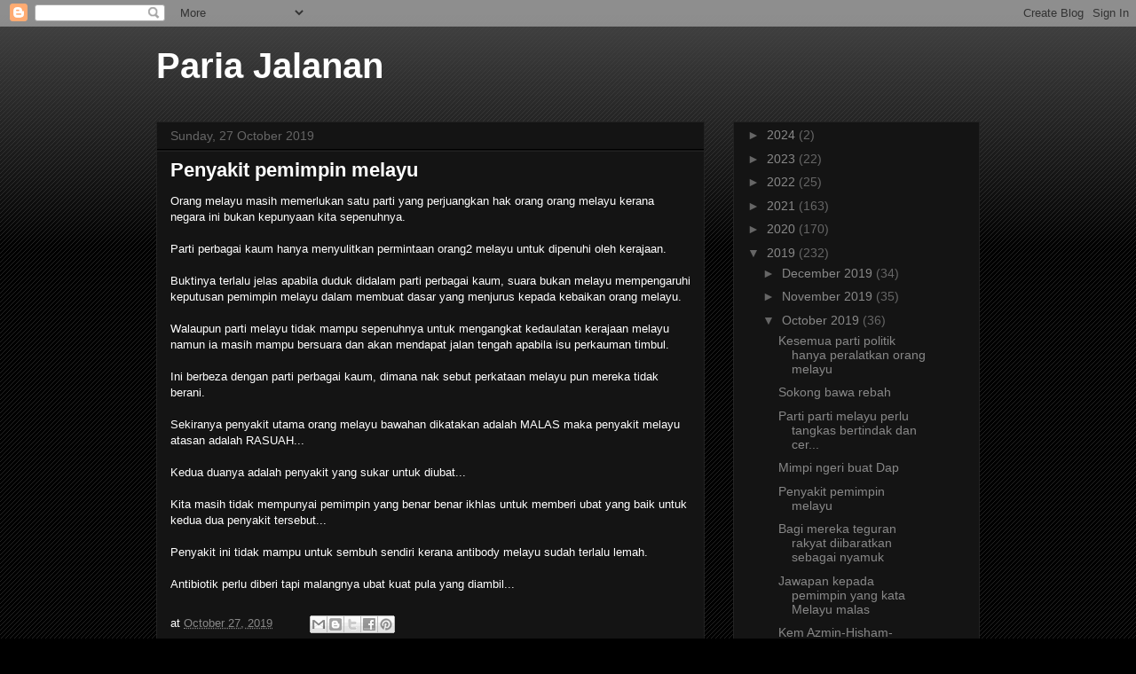

--- FILE ---
content_type: text/html; charset=UTF-8
request_url: https://pariajalanan.blogspot.com/2019/10/penyakit-melayu.html
body_size: 27473
content:
<!DOCTYPE html>
<html class='v2' dir='ltr' lang='en-GB'>
<head>
<link href='https://www.blogger.com/static/v1/widgets/335934321-css_bundle_v2.css' rel='stylesheet' type='text/css'/>
<meta content='width=1100' name='viewport'/>
<meta content='text/html; charset=UTF-8' http-equiv='Content-Type'/>
<meta content='blogger' name='generator'/>
<link href='https://pariajalanan.blogspot.com/favicon.ico' rel='icon' type='image/x-icon'/>
<link href='https://pariajalanan.blogspot.com/2019/10/penyakit-melayu.html' rel='canonical'/>
<link rel="alternate" type="application/atom+xml" title="Paria Jalanan - Atom" href="https://pariajalanan.blogspot.com/feeds/posts/default" />
<link rel="alternate" type="application/rss+xml" title="Paria Jalanan - RSS" href="https://pariajalanan.blogspot.com/feeds/posts/default?alt=rss" />
<link rel="service.post" type="application/atom+xml" title="Paria Jalanan - Atom" href="https://www.blogger.com/feeds/6287474567840022189/posts/default" />

<link rel="alternate" type="application/atom+xml" title="Paria Jalanan - Atom" href="https://pariajalanan.blogspot.com/feeds/6659072694010731036/comments/default" />
<!--Can't find substitution for tag [blog.ieCssRetrofitLinks]-->
<meta content='https://pariajalanan.blogspot.com/2019/10/penyakit-melayu.html' property='og:url'/>
<meta content='Penyakit pemimpin melayu' property='og:title'/>
<meta content='' property='og:description'/>
<title>Paria Jalanan: Penyakit pemimpin melayu</title>
<style id='page-skin-1' type='text/css'><!--
/*
-----------------------------------------------
Blogger Template Style
Name:     Awesome Inc.
Designer: Tina Chen
URL:      tinachen.org
----------------------------------------------- */
/* Content
----------------------------------------------- */
body {
font: normal normal 13px Arial, Tahoma, Helvetica, FreeSans, sans-serif;
color: #ffffff;
background: #000000 url(https://resources.blogblog.com/blogblog/data/1kt/awesomeinc/body_background_dark.png) repeat scroll top left;
}
html body .content-outer {
min-width: 0;
max-width: 100%;
width: 100%;
}
a:link {
text-decoration: none;
color: #888888;
}
a:visited {
text-decoration: none;
color: #444444;
}
a:hover {
text-decoration: underline;
color: #cccccc;
}
.body-fauxcolumn-outer .cap-top {
position: absolute;
z-index: 1;
height: 276px;
width: 100%;
background: transparent url(https://resources.blogblog.com/blogblog/data/1kt/awesomeinc/body_gradient_dark.png) repeat-x scroll top left;
_background-image: none;
}
/* Columns
----------------------------------------------- */
.content-inner {
padding: 0;
}
.header-inner .section {
margin: 0 16px;
}
.tabs-inner .section {
margin: 0 16px;
}
.main-inner {
padding-top: 30px;
}
.main-inner .column-center-inner,
.main-inner .column-left-inner,
.main-inner .column-right-inner {
padding: 0 5px;
}
*+html body .main-inner .column-center-inner {
margin-top: -30px;
}
#layout .main-inner .column-center-inner {
margin-top: 0;
}
/* Header
----------------------------------------------- */
.header-outer {
margin: 0 0 0 0;
background: transparent none repeat scroll 0 0;
}
.Header h1 {
font: normal bold 40px Arial, Tahoma, Helvetica, FreeSans, sans-serif;
color: #ffffff;
text-shadow: 0 0 -1px #000000;
}
.Header h1 a {
color: #ffffff;
}
.Header .description {
font: normal normal 14px Arial, Tahoma, Helvetica, FreeSans, sans-serif;
color: #ffffff;
}
.header-inner .Header .titlewrapper,
.header-inner .Header .descriptionwrapper {
padding-left: 0;
padding-right: 0;
margin-bottom: 0;
}
.header-inner .Header .titlewrapper {
padding-top: 22px;
}
/* Tabs
----------------------------------------------- */
.tabs-outer {
overflow: hidden;
position: relative;
background: #141414 none repeat scroll 0 0;
}
#layout .tabs-outer {
overflow: visible;
}
.tabs-cap-top, .tabs-cap-bottom {
position: absolute;
width: 100%;
border-top: 1px solid #222222;
}
.tabs-cap-bottom {
bottom: 0;
}
.tabs-inner .widget li a {
display: inline-block;
margin: 0;
padding: .6em 1.5em;
font: normal bold 14px Arial, Tahoma, Helvetica, FreeSans, sans-serif;
color: #ffffff;
border-top: 1px solid #222222;
border-bottom: 1px solid #222222;
border-left: 1px solid #222222;
height: 16px;
line-height: 16px;
}
.tabs-inner .widget li:last-child a {
border-right: 1px solid #222222;
}
.tabs-inner .widget li.selected a, .tabs-inner .widget li a:hover {
background: #444444 none repeat-x scroll 0 -100px;
color: #ffffff;
}
/* Headings
----------------------------------------------- */
h2 {
font: normal bold 14px Arial, Tahoma, Helvetica, FreeSans, sans-serif;
color: #ffffff;
}
/* Widgets
----------------------------------------------- */
.main-inner .section {
margin: 0 27px;
padding: 0;
}
.main-inner .column-left-outer,
.main-inner .column-right-outer {
margin-top: 0;
}
#layout .main-inner .column-left-outer,
#layout .main-inner .column-right-outer {
margin-top: 0;
}
.main-inner .column-left-inner,
.main-inner .column-right-inner {
background: transparent none repeat 0 0;
-moz-box-shadow: 0 0 0 rgba(0, 0, 0, .2);
-webkit-box-shadow: 0 0 0 rgba(0, 0, 0, .2);
-goog-ms-box-shadow: 0 0 0 rgba(0, 0, 0, .2);
box-shadow: 0 0 0 rgba(0, 0, 0, .2);
-moz-border-radius: 0;
-webkit-border-radius: 0;
-goog-ms-border-radius: 0;
border-radius: 0;
}
#layout .main-inner .column-left-inner,
#layout .main-inner .column-right-inner {
margin-top: 0;
}
.sidebar .widget {
font: normal normal 14px Arial, Tahoma, Helvetica, FreeSans, sans-serif;
color: #ffffff;
}
.sidebar .widget a:link {
color: #888888;
}
.sidebar .widget a:visited {
color: #444444;
}
.sidebar .widget a:hover {
color: #cccccc;
}
.sidebar .widget h2 {
text-shadow: 0 0 -1px #000000;
}
.main-inner .widget {
background-color: #141414;
border: 1px solid #222222;
padding: 0 15px 15px;
margin: 20px -16px;
-moz-box-shadow: 0 0 0 rgba(0, 0, 0, .2);
-webkit-box-shadow: 0 0 0 rgba(0, 0, 0, .2);
-goog-ms-box-shadow: 0 0 0 rgba(0, 0, 0, .2);
box-shadow: 0 0 0 rgba(0, 0, 0, .2);
-moz-border-radius: 0;
-webkit-border-radius: 0;
-goog-ms-border-radius: 0;
border-radius: 0;
}
.main-inner .widget h2 {
margin: 0 -15px;
padding: .6em 15px .5em;
border-bottom: 1px solid #000000;
}
.footer-inner .widget h2 {
padding: 0 0 .4em;
border-bottom: 1px solid #000000;
}
.main-inner .widget h2 + div, .footer-inner .widget h2 + div {
border-top: 1px solid #222222;
padding-top: 8px;
}
.main-inner .widget .widget-content {
margin: 0 -15px;
padding: 7px 15px 0;
}
.main-inner .widget ul, .main-inner .widget #ArchiveList ul.flat {
margin: -8px -15px 0;
padding: 0;
list-style: none;
}
.main-inner .widget #ArchiveList {
margin: -8px 0 0;
}
.main-inner .widget ul li, .main-inner .widget #ArchiveList ul.flat li {
padding: .5em 15px;
text-indent: 0;
color: #666666;
border-top: 1px solid #222222;
border-bottom: 1px solid #000000;
}
.main-inner .widget #ArchiveList ul li {
padding-top: .25em;
padding-bottom: .25em;
}
.main-inner .widget ul li:first-child, .main-inner .widget #ArchiveList ul.flat li:first-child {
border-top: none;
}
.main-inner .widget ul li:last-child, .main-inner .widget #ArchiveList ul.flat li:last-child {
border-bottom: none;
}
.post-body {
position: relative;
}
.main-inner .widget .post-body ul {
padding: 0 2.5em;
margin: .5em 0;
list-style: disc;
}
.main-inner .widget .post-body ul li {
padding: 0.25em 0;
margin-bottom: .25em;
color: #ffffff;
border: none;
}
.footer-inner .widget ul {
padding: 0;
list-style: none;
}
.widget .zippy {
color: #666666;
}
/* Posts
----------------------------------------------- */
body .main-inner .Blog {
padding: 0;
margin-bottom: 1em;
background-color: transparent;
border: none;
-moz-box-shadow: 0 0 0 rgba(0, 0, 0, 0);
-webkit-box-shadow: 0 0 0 rgba(0, 0, 0, 0);
-goog-ms-box-shadow: 0 0 0 rgba(0, 0, 0, 0);
box-shadow: 0 0 0 rgba(0, 0, 0, 0);
}
.main-inner .section:last-child .Blog:last-child {
padding: 0;
margin-bottom: 1em;
}
.main-inner .widget h2.date-header {
margin: 0 -15px 1px;
padding: 0 0 0 0;
font: normal normal 14px Arial, Tahoma, Helvetica, FreeSans, sans-serif;
color: #666666;
background: transparent none no-repeat scroll top left;
border-top: 0 solid #222222;
border-bottom: 1px solid #000000;
-moz-border-radius-topleft: 0;
-moz-border-radius-topright: 0;
-webkit-border-top-left-radius: 0;
-webkit-border-top-right-radius: 0;
border-top-left-radius: 0;
border-top-right-radius: 0;
position: static;
bottom: 100%;
right: 15px;
text-shadow: 0 0 -1px #000000;
}
.main-inner .widget h2.date-header span {
font: normal normal 14px Arial, Tahoma, Helvetica, FreeSans, sans-serif;
display: block;
padding: .5em 15px;
border-left: 0 solid #222222;
border-right: 0 solid #222222;
}
.date-outer {
position: relative;
margin: 30px 0 20px;
padding: 0 15px;
background-color: #141414;
border: 1px solid #222222;
-moz-box-shadow: 0 0 0 rgba(0, 0, 0, .2);
-webkit-box-shadow: 0 0 0 rgba(0, 0, 0, .2);
-goog-ms-box-shadow: 0 0 0 rgba(0, 0, 0, .2);
box-shadow: 0 0 0 rgba(0, 0, 0, .2);
-moz-border-radius: 0;
-webkit-border-radius: 0;
-goog-ms-border-radius: 0;
border-radius: 0;
}
.date-outer:first-child {
margin-top: 0;
}
.date-outer:last-child {
margin-bottom: 20px;
-moz-border-radius-bottomleft: 0;
-moz-border-radius-bottomright: 0;
-webkit-border-bottom-left-radius: 0;
-webkit-border-bottom-right-radius: 0;
-goog-ms-border-bottom-left-radius: 0;
-goog-ms-border-bottom-right-radius: 0;
border-bottom-left-radius: 0;
border-bottom-right-radius: 0;
}
.date-posts {
margin: 0 -15px;
padding: 0 15px;
clear: both;
}
.post-outer, .inline-ad {
border-top: 1px solid #222222;
margin: 0 -15px;
padding: 15px 15px;
}
.post-outer {
padding-bottom: 10px;
}
.post-outer:first-child {
padding-top: 0;
border-top: none;
}
.post-outer:last-child, .inline-ad:last-child {
border-bottom: none;
}
.post-body {
position: relative;
}
.post-body img {
padding: 8px;
background: #222222;
border: 1px solid transparent;
-moz-box-shadow: 0 0 0 rgba(0, 0, 0, .2);
-webkit-box-shadow: 0 0 0 rgba(0, 0, 0, .2);
box-shadow: 0 0 0 rgba(0, 0, 0, .2);
-moz-border-radius: 0;
-webkit-border-radius: 0;
border-radius: 0;
}
h3.post-title, h4 {
font: normal bold 22px Arial, Tahoma, Helvetica, FreeSans, sans-serif;
color: #ffffff;
}
h3.post-title a {
font: normal bold 22px Arial, Tahoma, Helvetica, FreeSans, sans-serif;
color: #ffffff;
}
h3.post-title a:hover {
color: #cccccc;
text-decoration: underline;
}
.post-header {
margin: 0 0 1em;
}
.post-body {
line-height: 1.4;
}
.post-outer h2 {
color: #ffffff;
}
.post-footer {
margin: 1.5em 0 0;
}
#blog-pager {
padding: 15px;
font-size: 120%;
background-color: #141414;
border: 1px solid #222222;
-moz-box-shadow: 0 0 0 rgba(0, 0, 0, .2);
-webkit-box-shadow: 0 0 0 rgba(0, 0, 0, .2);
-goog-ms-box-shadow: 0 0 0 rgba(0, 0, 0, .2);
box-shadow: 0 0 0 rgba(0, 0, 0, .2);
-moz-border-radius: 0;
-webkit-border-radius: 0;
-goog-ms-border-radius: 0;
border-radius: 0;
-moz-border-radius-topleft: 0;
-moz-border-radius-topright: 0;
-webkit-border-top-left-radius: 0;
-webkit-border-top-right-radius: 0;
-goog-ms-border-top-left-radius: 0;
-goog-ms-border-top-right-radius: 0;
border-top-left-radius: 0;
border-top-right-radius-topright: 0;
margin-top: 1em;
}
.blog-feeds, .post-feeds {
margin: 1em 0;
text-align: center;
color: #ffffff;
}
.blog-feeds a, .post-feeds a {
color: #888888;
}
.blog-feeds a:visited, .post-feeds a:visited {
color: #444444;
}
.blog-feeds a:hover, .post-feeds a:hover {
color: #cccccc;
}
.post-outer .comments {
margin-top: 2em;
}
/* Comments
----------------------------------------------- */
.comments .comments-content .icon.blog-author {
background-repeat: no-repeat;
background-image: url([data-uri]);
}
.comments .comments-content .loadmore a {
border-top: 1px solid #222222;
border-bottom: 1px solid #222222;
}
.comments .continue {
border-top: 2px solid #222222;
}
/* Footer
----------------------------------------------- */
.footer-outer {
margin: -0 0 -1px;
padding: 0 0 0;
color: #ffffff;
overflow: hidden;
}
.footer-fauxborder-left {
border-top: 1px solid #222222;
background: #141414 none repeat scroll 0 0;
-moz-box-shadow: 0 0 0 rgba(0, 0, 0, .2);
-webkit-box-shadow: 0 0 0 rgba(0, 0, 0, .2);
-goog-ms-box-shadow: 0 0 0 rgba(0, 0, 0, .2);
box-shadow: 0 0 0 rgba(0, 0, 0, .2);
margin: 0 -0;
}
/* Mobile
----------------------------------------------- */
body.mobile {
background-size: auto;
}
.mobile .body-fauxcolumn-outer {
background: transparent none repeat scroll top left;
}
*+html body.mobile .main-inner .column-center-inner {
margin-top: 0;
}
.mobile .main-inner .widget {
padding: 0 0 15px;
}
.mobile .main-inner .widget h2 + div,
.mobile .footer-inner .widget h2 + div {
border-top: none;
padding-top: 0;
}
.mobile .footer-inner .widget h2 {
padding: 0.5em 0;
border-bottom: none;
}
.mobile .main-inner .widget .widget-content {
margin: 0;
padding: 7px 0 0;
}
.mobile .main-inner .widget ul,
.mobile .main-inner .widget #ArchiveList ul.flat {
margin: 0 -15px 0;
}
.mobile .main-inner .widget h2.date-header {
right: 0;
}
.mobile .date-header span {
padding: 0.4em 0;
}
.mobile .date-outer:first-child {
margin-bottom: 0;
border: 1px solid #222222;
-moz-border-radius-topleft: 0;
-moz-border-radius-topright: 0;
-webkit-border-top-left-radius: 0;
-webkit-border-top-right-radius: 0;
-goog-ms-border-top-left-radius: 0;
-goog-ms-border-top-right-radius: 0;
border-top-left-radius: 0;
border-top-right-radius: 0;
}
.mobile .date-outer {
border-color: #222222;
border-width: 0 1px 1px;
}
.mobile .date-outer:last-child {
margin-bottom: 0;
}
.mobile .main-inner {
padding: 0;
}
.mobile .header-inner .section {
margin: 0;
}
.mobile .post-outer, .mobile .inline-ad {
padding: 5px 0;
}
.mobile .tabs-inner .section {
margin: 0 10px;
}
.mobile .main-inner .widget h2 {
margin: 0;
padding: 0;
}
.mobile .main-inner .widget h2.date-header span {
padding: 0;
}
.mobile .main-inner .widget .widget-content {
margin: 0;
padding: 7px 0 0;
}
.mobile #blog-pager {
border: 1px solid transparent;
background: #141414 none repeat scroll 0 0;
}
.mobile .main-inner .column-left-inner,
.mobile .main-inner .column-right-inner {
background: transparent none repeat 0 0;
-moz-box-shadow: none;
-webkit-box-shadow: none;
-goog-ms-box-shadow: none;
box-shadow: none;
}
.mobile .date-posts {
margin: 0;
padding: 0;
}
.mobile .footer-fauxborder-left {
margin: 0;
border-top: inherit;
}
.mobile .main-inner .section:last-child .Blog:last-child {
margin-bottom: 0;
}
.mobile-index-contents {
color: #ffffff;
}
.mobile .mobile-link-button {
background: #888888 none repeat scroll 0 0;
}
.mobile-link-button a:link, .mobile-link-button a:visited {
color: #ffffff;
}
.mobile .tabs-inner .PageList .widget-content {
background: transparent;
border-top: 1px solid;
border-color: #222222;
color: #ffffff;
}
.mobile .tabs-inner .PageList .widget-content .pagelist-arrow {
border-left: 1px solid #222222;
}

--></style>
<style id='template-skin-1' type='text/css'><!--
body {
min-width: 960px;
}
.content-outer, .content-fauxcolumn-outer, .region-inner {
min-width: 960px;
max-width: 960px;
_width: 960px;
}
.main-inner .columns {
padding-left: 0;
padding-right: 310px;
}
.main-inner .fauxcolumn-center-outer {
left: 0;
right: 310px;
/* IE6 does not respect left and right together */
_width: expression(this.parentNode.offsetWidth -
parseInt("0") -
parseInt("310px") + 'px');
}
.main-inner .fauxcolumn-left-outer {
width: 0;
}
.main-inner .fauxcolumn-right-outer {
width: 310px;
}
.main-inner .column-left-outer {
width: 0;
right: 100%;
margin-left: -0;
}
.main-inner .column-right-outer {
width: 310px;
margin-right: -310px;
}
#layout {
min-width: 0;
}
#layout .content-outer {
min-width: 0;
width: 800px;
}
#layout .region-inner {
min-width: 0;
width: auto;
}
body#layout div.add_widget {
padding: 8px;
}
body#layout div.add_widget a {
margin-left: 32px;
}
--></style>
<link href='https://www.blogger.com/dyn-css/authorization.css?targetBlogID=6287474567840022189&amp;zx=ca81b405-7b9b-4ee2-b775-0204c61f1f4f' media='none' onload='if(media!=&#39;all&#39;)media=&#39;all&#39;' rel='stylesheet'/><noscript><link href='https://www.blogger.com/dyn-css/authorization.css?targetBlogID=6287474567840022189&amp;zx=ca81b405-7b9b-4ee2-b775-0204c61f1f4f' rel='stylesheet'/></noscript>
<meta name='google-adsense-platform-account' content='ca-host-pub-1556223355139109'/>
<meta name='google-adsense-platform-domain' content='blogspot.com'/>

</head>
<body class='loading variant-dark'>
<div class='navbar section' id='navbar' name='Navbar'><div class='widget Navbar' data-version='1' id='Navbar1'><script type="text/javascript">
    function setAttributeOnload(object, attribute, val) {
      if(window.addEventListener) {
        window.addEventListener('load',
          function(){ object[attribute] = val; }, false);
      } else {
        window.attachEvent('onload', function(){ object[attribute] = val; });
      }
    }
  </script>
<div id="navbar-iframe-container"></div>
<script type="text/javascript" src="https://apis.google.com/js/platform.js"></script>
<script type="text/javascript">
      gapi.load("gapi.iframes:gapi.iframes.style.bubble", function() {
        if (gapi.iframes && gapi.iframes.getContext) {
          gapi.iframes.getContext().openChild({
              url: 'https://www.blogger.com/navbar/6287474567840022189?po\x3d6659072694010731036\x26origin\x3dhttps://pariajalanan.blogspot.com',
              where: document.getElementById("navbar-iframe-container"),
              id: "navbar-iframe"
          });
        }
      });
    </script><script type="text/javascript">
(function() {
var script = document.createElement('script');
script.type = 'text/javascript';
script.src = '//pagead2.googlesyndication.com/pagead/js/google_top_exp.js';
var head = document.getElementsByTagName('head')[0];
if (head) {
head.appendChild(script);
}})();
</script>
</div></div>
<div class='body-fauxcolumns'>
<div class='fauxcolumn-outer body-fauxcolumn-outer'>
<div class='cap-top'>
<div class='cap-left'></div>
<div class='cap-right'></div>
</div>
<div class='fauxborder-left'>
<div class='fauxborder-right'></div>
<div class='fauxcolumn-inner'>
</div>
</div>
<div class='cap-bottom'>
<div class='cap-left'></div>
<div class='cap-right'></div>
</div>
</div>
</div>
<div class='content'>
<div class='content-fauxcolumns'>
<div class='fauxcolumn-outer content-fauxcolumn-outer'>
<div class='cap-top'>
<div class='cap-left'></div>
<div class='cap-right'></div>
</div>
<div class='fauxborder-left'>
<div class='fauxborder-right'></div>
<div class='fauxcolumn-inner'>
</div>
</div>
<div class='cap-bottom'>
<div class='cap-left'></div>
<div class='cap-right'></div>
</div>
</div>
</div>
<div class='content-outer'>
<div class='content-cap-top cap-top'>
<div class='cap-left'></div>
<div class='cap-right'></div>
</div>
<div class='fauxborder-left content-fauxborder-left'>
<div class='fauxborder-right content-fauxborder-right'></div>
<div class='content-inner'>
<header>
<div class='header-outer'>
<div class='header-cap-top cap-top'>
<div class='cap-left'></div>
<div class='cap-right'></div>
</div>
<div class='fauxborder-left header-fauxborder-left'>
<div class='fauxborder-right header-fauxborder-right'></div>
<div class='region-inner header-inner'>
<div class='header section' id='header' name='Header'><div class='widget Header' data-version='1' id='Header1'>
<div id='header-inner'>
<div class='titlewrapper'>
<h1 class='title'>
<a href='https://pariajalanan.blogspot.com/'>
Paria Jalanan
</a>
</h1>
</div>
<div class='descriptionwrapper'>
<p class='description'><span>
</span></p>
</div>
</div>
</div></div>
</div>
</div>
<div class='header-cap-bottom cap-bottom'>
<div class='cap-left'></div>
<div class='cap-right'></div>
</div>
</div>
</header>
<div class='tabs-outer'>
<div class='tabs-cap-top cap-top'>
<div class='cap-left'></div>
<div class='cap-right'></div>
</div>
<div class='fauxborder-left tabs-fauxborder-left'>
<div class='fauxborder-right tabs-fauxborder-right'></div>
<div class='region-inner tabs-inner'>
<div class='tabs no-items section' id='crosscol' name='Cross-column'></div>
<div class='tabs no-items section' id='crosscol-overflow' name='Cross-Column 2'></div>
</div>
</div>
<div class='tabs-cap-bottom cap-bottom'>
<div class='cap-left'></div>
<div class='cap-right'></div>
</div>
</div>
<div class='main-outer'>
<div class='main-cap-top cap-top'>
<div class='cap-left'></div>
<div class='cap-right'></div>
</div>
<div class='fauxborder-left main-fauxborder-left'>
<div class='fauxborder-right main-fauxborder-right'></div>
<div class='region-inner main-inner'>
<div class='columns fauxcolumns'>
<div class='fauxcolumn-outer fauxcolumn-center-outer'>
<div class='cap-top'>
<div class='cap-left'></div>
<div class='cap-right'></div>
</div>
<div class='fauxborder-left'>
<div class='fauxborder-right'></div>
<div class='fauxcolumn-inner'>
</div>
</div>
<div class='cap-bottom'>
<div class='cap-left'></div>
<div class='cap-right'></div>
</div>
</div>
<div class='fauxcolumn-outer fauxcolumn-left-outer'>
<div class='cap-top'>
<div class='cap-left'></div>
<div class='cap-right'></div>
</div>
<div class='fauxborder-left'>
<div class='fauxborder-right'></div>
<div class='fauxcolumn-inner'>
</div>
</div>
<div class='cap-bottom'>
<div class='cap-left'></div>
<div class='cap-right'></div>
</div>
</div>
<div class='fauxcolumn-outer fauxcolumn-right-outer'>
<div class='cap-top'>
<div class='cap-left'></div>
<div class='cap-right'></div>
</div>
<div class='fauxborder-left'>
<div class='fauxborder-right'></div>
<div class='fauxcolumn-inner'>
</div>
</div>
<div class='cap-bottom'>
<div class='cap-left'></div>
<div class='cap-right'></div>
</div>
</div>
<!-- corrects IE6 width calculation -->
<div class='columns-inner'>
<div class='column-center-outer'>
<div class='column-center-inner'>
<div class='main section' id='main' name='Main'><div class='widget Blog' data-version='1' id='Blog1'>
<div class='blog-posts hfeed'>

          <div class="date-outer">
        
<h2 class='date-header'><span>Sunday, 27 October 2019</span></h2>

          <div class="date-posts">
        
<div class='post-outer'>
<div class='post hentry uncustomized-post-template' itemprop='blogPost' itemscope='itemscope' itemtype='http://schema.org/BlogPosting'>
<meta content='6287474567840022189' itemprop='blogId'/>
<meta content='6659072694010731036' itemprop='postId'/>
<a name='6659072694010731036'></a>
<h3 class='post-title entry-title' itemprop='name'>
Penyakit pemimpin melayu
</h3>
<div class='post-header'>
<div class='post-header-line-1'></div>
</div>
<div class='post-body entry-content' id='post-body-6659072694010731036' itemprop='description articleBody'>
<div dir="ltr" style="text-align: left;" trbidi="on">
<div dir="ltr">
Orang melayu masih memerlukan satu parti yang perjuangkan hak orang orang melayu kerana negara ini bukan kepunyaan kita sepenuhnya.</div>
<div dir="ltr">
<br /></div>
<div dir="ltr">
Parti perbagai kaum hanya menyulitkan permintaan orang2 melayu untuk dipenuhi oleh kerajaan.</div>
<div dir="ltr">
<br /></div>
<div dir="ltr">
Buktinya terlalu jelas apabila duduk didalam parti perbagai kaum, suara bukan melayu mempengaruhi keputusan pemimpin melayu dalam membuat dasar yang menjurus kepada kebaikan orang melayu.</div>
<div dir="ltr">
<br /></div>
<div dir="ltr">
Walaupun parti melayu tidak mampu sepenuhnya untuk mengangkat kedaulatan kerajaan melayu namun ia masih mampu bersuara dan akan mendapat jalan tengah apabila isu perkauman timbul.</div>
<div dir="ltr">
<br /></div>
<div dir="ltr">
Ini berbeza dengan parti perbagai kaum, dimana nak sebut perkataan melayu pun mereka tidak berani.</div>
<div dir="ltr">
<br /></div>
<div dir="ltr">
Sekiranya penyakit utama orang melayu bawahan dikatakan adalah MALAS maka penyakit melayu atasan adalah RASUAH...</div>
<div dir="ltr">
<br /></div>
<div dir="ltr">
Kedua duanya adalah penyakit yang sukar untuk diubat...</div>
<div dir="ltr">
<br /></div>
<div dir="ltr">
Kita masih tidak mempunyai pemimpin yang benar benar ikhlas untuk memberi ubat yang baik untuk kedua dua penyakit tersebut...</div>
<div dir="ltr">
<br /></div>
<div dir="ltr">
Penyakit ini tidak mampu untuk sembuh sendiri kerana antibody melayu sudah terlalu lemah.</div>
<div dir="ltr">
<br /></div>
<div dir="ltr">
Antibiotik perlu diberi tapi malangnya ubat kuat pula yang diambil...</div>
</div>
<div style='clear: both;'></div>
</div>
<div class='post-footer'>
<div class='post-footer-line post-footer-line-1'>
<span class='post-author vcard'>
</span>
<span class='post-timestamp'>
at
<meta content='https://pariajalanan.blogspot.com/2019/10/penyakit-melayu.html' itemprop='url'/>
<a class='timestamp-link' href='https://pariajalanan.blogspot.com/2019/10/penyakit-melayu.html' rel='bookmark' title='permanent link'><abbr class='published' itemprop='datePublished' title='2019-10-27T20:00:00+08:00'>October 27, 2019</abbr></a>
</span>
<span class='post-comment-link'>
</span>
<span class='post-icons'>
</span>
<div class='post-share-buttons goog-inline-block'>
<a class='goog-inline-block share-button sb-email' href='https://www.blogger.com/share-post.g?blogID=6287474567840022189&postID=6659072694010731036&target=email' target='_blank' title='Email This'><span class='share-button-link-text'>Email This</span></a><a class='goog-inline-block share-button sb-blog' href='https://www.blogger.com/share-post.g?blogID=6287474567840022189&postID=6659072694010731036&target=blog' onclick='window.open(this.href, "_blank", "height=270,width=475"); return false;' target='_blank' title='BlogThis!'><span class='share-button-link-text'>BlogThis!</span></a><a class='goog-inline-block share-button sb-twitter' href='https://www.blogger.com/share-post.g?blogID=6287474567840022189&postID=6659072694010731036&target=twitter' target='_blank' title='Share to X'><span class='share-button-link-text'>Share to X</span></a><a class='goog-inline-block share-button sb-facebook' href='https://www.blogger.com/share-post.g?blogID=6287474567840022189&postID=6659072694010731036&target=facebook' onclick='window.open(this.href, "_blank", "height=430,width=640"); return false;' target='_blank' title='Share to Facebook'><span class='share-button-link-text'>Share to Facebook</span></a><a class='goog-inline-block share-button sb-pinterest' href='https://www.blogger.com/share-post.g?blogID=6287474567840022189&postID=6659072694010731036&target=pinterest' target='_blank' title='Share to Pinterest'><span class='share-button-link-text'>Share to Pinterest</span></a>
</div>
</div>
<div class='post-footer-line post-footer-line-2'>
<span class='post-labels'>
</span>
</div>
<div class='post-footer-line post-footer-line-3'>
<span class='post-location'>
</span>
</div>
</div>
</div>
<div class='comments' id='comments'>
<a name='comments'></a>
<h4>No comments:</h4>
<div id='Blog1_comments-block-wrapper'>
<dl class='avatar-comment-indent' id='comments-block'>
</dl>
</div>
<p class='comment-footer'>
<div class='comment-form'>
<a name='comment-form'></a>
<h4 id='comment-post-message'>Post a Comment</h4>
<p>
</p>
<a href='https://www.blogger.com/comment/frame/6287474567840022189?po=6659072694010731036&hl=en-GB&saa=85391&origin=https://pariajalanan.blogspot.com' id='comment-editor-src'></a>
<iframe allowtransparency='true' class='blogger-iframe-colorize blogger-comment-from-post' frameborder='0' height='410px' id='comment-editor' name='comment-editor' src='' width='100%'></iframe>
<script src='https://www.blogger.com/static/v1/jsbin/2830521187-comment_from_post_iframe.js' type='text/javascript'></script>
<script type='text/javascript'>
      BLOG_CMT_createIframe('https://www.blogger.com/rpc_relay.html');
    </script>
</div>
</p>
</div>
</div>

        </div></div>
      
</div>
<div class='blog-pager' id='blog-pager'>
<span id='blog-pager-newer-link'>
<a class='blog-pager-newer-link' href='https://pariajalanan.blogspot.com/2019/10/mimpi-ngeri-buat-dap.html' id='Blog1_blog-pager-newer-link' title='Newer Post'>Newer Post</a>
</span>
<span id='blog-pager-older-link'>
<a class='blog-pager-older-link' href='https://pariajalanan.blogspot.com/2019/10/malaysia-in-battle-of-three-kingdom.html' id='Blog1_blog-pager-older-link' title='Older Post'>Older Post</a>
</span>
<a class='home-link' href='https://pariajalanan.blogspot.com/'>Home</a>
</div>
<div class='clear'></div>
<div class='post-feeds'>
<div class='feed-links'>
Subscribe to:
<a class='feed-link' href='https://pariajalanan.blogspot.com/feeds/6659072694010731036/comments/default' target='_blank' type='application/atom+xml'>Post Comments (Atom)</a>
</div>
</div>
</div><div class='widget FeaturedPost' data-version='1' id='FeaturedPost1'>
<div class='post-summary'>
<h3><a href='https://pariajalanan.blogspot.com/2024/09/jangan-jadi-alat-di-akhir-zaman.html'>Jangan jadi alat di akhir zaman</a></h3>
<p>
Pada akhir zaman ini, budaya fitnah dilihat berleluasa dalam masyarakat sehingga kadangkala sukar untuk mengenal pasti antara pihak yang ben...
</p>
<img class='image' src='https://blogger.googleusercontent.com/img/b/R29vZ2xl/[base64]/s320/FB_IMG_1629616131284.jpg'/>
</div>
<style type='text/css'>
    .image {
      width: 100%;
    }
  </style>
<div class='clear'></div>
</div><div class='widget PopularPosts' data-version='1' id='PopularPosts1'>
<div class='widget-content popular-posts'>
<ul>
<li>
<div class='item-content'>
<div class='item-thumbnail'>
<a href='https://pariajalanan.blogspot.com/2014/06/jin-ketagih-bersetubuh-dengan-isteri.html' target='_blank'>
<img alt='' border='0' src='https://blogger.googleusercontent.com/img/b/R29vZ2xl/AVvXsEgf3re5ClbVVQSXZi4GxsB7YEks_P1kUmvQOKfaLK-xGz81k-y-DpBOqUUYqlD8msEprEPzpAcT1akKjP3QWjJDwXkG7yBH3pUzNMoXGeyw67mL2vWdriX2yJXivgCXrV7lIaawORgcPg/w72-h72-p-k-no-nu/FB_IMG_1566578160600.jpg'/>
</a>
</div>
<div class='item-title'><a href='https://pariajalanan.blogspot.com/2014/06/jin-ketagih-bersetubuh-dengan-isteri.html'>Jin Ketagih Bersetubuh Dengan Isteri</a></div>
<div class='item-snippet'> Panggilan yang diterima lewat malam itu benar-benar memberi kesan. Sepanjang malam saya tidak dapat melelapkan mata kerana asyik memikirkan...</div>
</div>
<div style='clear: both;'></div>
</li>
<li>
<div class='item-content'>
<div class='item-thumbnail'>
<a href='https://pariajalanan.blogspot.com/2017/10/swinger-malaysia.html' target='_blank'>
<img alt='' border='0' src='https://lh3.googleusercontent.com/blogger_img_proxy/[base64]w72-h72-p-k-no-nu'/>
</a>
</div>
<div class='item-title'><a href='https://pariajalanan.blogspot.com/2017/10/swinger-malaysia.html'>Swinger Malaysia</a></div>
<div class='item-snippet'>   Terkejut berok aku bila seorang kawan aku memaklumkan aku bahawa dia telah diajak oleh seorang pompuan berstatus isteri orang untuk ajak ...</div>
</div>
<div style='clear: both;'></div>
</li>
<li>
<div class='item-content'>
<div class='item-thumbnail'>
<a href='https://pariajalanan.blogspot.com/2013/12/gempar-paksi-bumi-sedang-beralih-arah.html' target='_blank'>
<img alt='' border='0' src='https://lh4.googleusercontent.com/-Gx2ieNWmU2M/UrHTjUgB5iI/AAAAAAAAAJQ/GYeAr__iBYI/w72-h72-p-k-no-nu/blogger-image--674150486.jpg'/>
</a>
</div>
<div class='item-title'><a href='https://pariajalanan.blogspot.com/2013/12/gempar-paksi-bumi-sedang-beralih-arah.html'>GEMPAR!!! PAKSI BUMI SEDANG BERALIH ARAH!!</a></div>
<div class='item-snippet'>PAKSI BUMI SEDANG BERALIH ARAH. Kutub Bumi berganjak 1 batu sehari !!&#160;     Pada tahun 2007, Medan kutub utara berganjak dari Kanada Utara ke...</div>
</div>
<div style='clear: both;'></div>
</li>
</ul>
<div class='clear'></div>
</div>
</div></div>
</div>
</div>
<div class='column-left-outer'>
<div class='column-left-inner'>
<aside>
</aside>
</div>
</div>
<div class='column-right-outer'>
<div class='column-right-inner'>
<aside>
<div class='sidebar section' id='sidebar-right-1'>
<div class='widget BlogArchive' data-version='1' id='BlogArchive1'>
<div class='widget-content'>
<div id='ArchiveList'>
<div id='BlogArchive1_ArchiveList'>
<ul class='hierarchy'>
<li class='archivedate collapsed'>
<a class='toggle' href='javascript:void(0)'>
<span class='zippy'>

        &#9658;&#160;
      
</span>
</a>
<a class='post-count-link' href='https://pariajalanan.blogspot.com/2024/'>
2024
</a>
<span class='post-count' dir='ltr'>(2)</span>
<ul class='hierarchy'>
<li class='archivedate collapsed'>
<a class='toggle' href='javascript:void(0)'>
<span class='zippy'>

        &#9658;&#160;
      
</span>
</a>
<a class='post-count-link' href='https://pariajalanan.blogspot.com/2024/09/'>
September 2024
</a>
<span class='post-count' dir='ltr'>(2)</span>
</li>
</ul>
</li>
</ul>
<ul class='hierarchy'>
<li class='archivedate collapsed'>
<a class='toggle' href='javascript:void(0)'>
<span class='zippy'>

        &#9658;&#160;
      
</span>
</a>
<a class='post-count-link' href='https://pariajalanan.blogspot.com/2023/'>
2023
</a>
<span class='post-count' dir='ltr'>(22)</span>
<ul class='hierarchy'>
<li class='archivedate collapsed'>
<a class='toggle' href='javascript:void(0)'>
<span class='zippy'>

        &#9658;&#160;
      
</span>
</a>
<a class='post-count-link' href='https://pariajalanan.blogspot.com/2023/11/'>
November 2023
</a>
<span class='post-count' dir='ltr'>(2)</span>
</li>
</ul>
<ul class='hierarchy'>
<li class='archivedate collapsed'>
<a class='toggle' href='javascript:void(0)'>
<span class='zippy'>

        &#9658;&#160;
      
</span>
</a>
<a class='post-count-link' href='https://pariajalanan.blogspot.com/2023/10/'>
October 2023
</a>
<span class='post-count' dir='ltr'>(1)</span>
</li>
</ul>
<ul class='hierarchy'>
<li class='archivedate collapsed'>
<a class='toggle' href='javascript:void(0)'>
<span class='zippy'>

        &#9658;&#160;
      
</span>
</a>
<a class='post-count-link' href='https://pariajalanan.blogspot.com/2023/09/'>
September 2023
</a>
<span class='post-count' dir='ltr'>(5)</span>
</li>
</ul>
<ul class='hierarchy'>
<li class='archivedate collapsed'>
<a class='toggle' href='javascript:void(0)'>
<span class='zippy'>

        &#9658;&#160;
      
</span>
</a>
<a class='post-count-link' href='https://pariajalanan.blogspot.com/2023/08/'>
August 2023
</a>
<span class='post-count' dir='ltr'>(1)</span>
</li>
</ul>
<ul class='hierarchy'>
<li class='archivedate collapsed'>
<a class='toggle' href='javascript:void(0)'>
<span class='zippy'>

        &#9658;&#160;
      
</span>
</a>
<a class='post-count-link' href='https://pariajalanan.blogspot.com/2023/03/'>
March 2023
</a>
<span class='post-count' dir='ltr'>(3)</span>
</li>
</ul>
<ul class='hierarchy'>
<li class='archivedate collapsed'>
<a class='toggle' href='javascript:void(0)'>
<span class='zippy'>

        &#9658;&#160;
      
</span>
</a>
<a class='post-count-link' href='https://pariajalanan.blogspot.com/2023/02/'>
February 2023
</a>
<span class='post-count' dir='ltr'>(4)</span>
</li>
</ul>
<ul class='hierarchy'>
<li class='archivedate collapsed'>
<a class='toggle' href='javascript:void(0)'>
<span class='zippy'>

        &#9658;&#160;
      
</span>
</a>
<a class='post-count-link' href='https://pariajalanan.blogspot.com/2023/01/'>
January 2023
</a>
<span class='post-count' dir='ltr'>(6)</span>
</li>
</ul>
</li>
</ul>
<ul class='hierarchy'>
<li class='archivedate collapsed'>
<a class='toggle' href='javascript:void(0)'>
<span class='zippy'>

        &#9658;&#160;
      
</span>
</a>
<a class='post-count-link' href='https://pariajalanan.blogspot.com/2022/'>
2022
</a>
<span class='post-count' dir='ltr'>(25)</span>
<ul class='hierarchy'>
<li class='archivedate collapsed'>
<a class='toggle' href='javascript:void(0)'>
<span class='zippy'>

        &#9658;&#160;
      
</span>
</a>
<a class='post-count-link' href='https://pariajalanan.blogspot.com/2022/08/'>
August 2022
</a>
<span class='post-count' dir='ltr'>(1)</span>
</li>
</ul>
<ul class='hierarchy'>
<li class='archivedate collapsed'>
<a class='toggle' href='javascript:void(0)'>
<span class='zippy'>

        &#9658;&#160;
      
</span>
</a>
<a class='post-count-link' href='https://pariajalanan.blogspot.com/2022/07/'>
July 2022
</a>
<span class='post-count' dir='ltr'>(1)</span>
</li>
</ul>
<ul class='hierarchy'>
<li class='archivedate collapsed'>
<a class='toggle' href='javascript:void(0)'>
<span class='zippy'>

        &#9658;&#160;
      
</span>
</a>
<a class='post-count-link' href='https://pariajalanan.blogspot.com/2022/06/'>
June 2022
</a>
<span class='post-count' dir='ltr'>(1)</span>
</li>
</ul>
<ul class='hierarchy'>
<li class='archivedate collapsed'>
<a class='toggle' href='javascript:void(0)'>
<span class='zippy'>

        &#9658;&#160;
      
</span>
</a>
<a class='post-count-link' href='https://pariajalanan.blogspot.com/2022/05/'>
May 2022
</a>
<span class='post-count' dir='ltr'>(1)</span>
</li>
</ul>
<ul class='hierarchy'>
<li class='archivedate collapsed'>
<a class='toggle' href='javascript:void(0)'>
<span class='zippy'>

        &#9658;&#160;
      
</span>
</a>
<a class='post-count-link' href='https://pariajalanan.blogspot.com/2022/04/'>
April 2022
</a>
<span class='post-count' dir='ltr'>(3)</span>
</li>
</ul>
<ul class='hierarchy'>
<li class='archivedate collapsed'>
<a class='toggle' href='javascript:void(0)'>
<span class='zippy'>

        &#9658;&#160;
      
</span>
</a>
<a class='post-count-link' href='https://pariajalanan.blogspot.com/2022/03/'>
March 2022
</a>
<span class='post-count' dir='ltr'>(1)</span>
</li>
</ul>
<ul class='hierarchy'>
<li class='archivedate collapsed'>
<a class='toggle' href='javascript:void(0)'>
<span class='zippy'>

        &#9658;&#160;
      
</span>
</a>
<a class='post-count-link' href='https://pariajalanan.blogspot.com/2022/02/'>
February 2022
</a>
<span class='post-count' dir='ltr'>(8)</span>
</li>
</ul>
<ul class='hierarchy'>
<li class='archivedate collapsed'>
<a class='toggle' href='javascript:void(0)'>
<span class='zippy'>

        &#9658;&#160;
      
</span>
</a>
<a class='post-count-link' href='https://pariajalanan.blogspot.com/2022/01/'>
January 2022
</a>
<span class='post-count' dir='ltr'>(9)</span>
</li>
</ul>
</li>
</ul>
<ul class='hierarchy'>
<li class='archivedate collapsed'>
<a class='toggle' href='javascript:void(0)'>
<span class='zippy'>

        &#9658;&#160;
      
</span>
</a>
<a class='post-count-link' href='https://pariajalanan.blogspot.com/2021/'>
2021
</a>
<span class='post-count' dir='ltr'>(163)</span>
<ul class='hierarchy'>
<li class='archivedate collapsed'>
<a class='toggle' href='javascript:void(0)'>
<span class='zippy'>

        &#9658;&#160;
      
</span>
</a>
<a class='post-count-link' href='https://pariajalanan.blogspot.com/2021/12/'>
December 2021
</a>
<span class='post-count' dir='ltr'>(21)</span>
</li>
</ul>
<ul class='hierarchy'>
<li class='archivedate collapsed'>
<a class='toggle' href='javascript:void(0)'>
<span class='zippy'>

        &#9658;&#160;
      
</span>
</a>
<a class='post-count-link' href='https://pariajalanan.blogspot.com/2021/11/'>
November 2021
</a>
<span class='post-count' dir='ltr'>(10)</span>
</li>
</ul>
<ul class='hierarchy'>
<li class='archivedate collapsed'>
<a class='toggle' href='javascript:void(0)'>
<span class='zippy'>

        &#9658;&#160;
      
</span>
</a>
<a class='post-count-link' href='https://pariajalanan.blogspot.com/2021/10/'>
October 2021
</a>
<span class='post-count' dir='ltr'>(13)</span>
</li>
</ul>
<ul class='hierarchy'>
<li class='archivedate collapsed'>
<a class='toggle' href='javascript:void(0)'>
<span class='zippy'>

        &#9658;&#160;
      
</span>
</a>
<a class='post-count-link' href='https://pariajalanan.blogspot.com/2021/09/'>
September 2021
</a>
<span class='post-count' dir='ltr'>(11)</span>
</li>
</ul>
<ul class='hierarchy'>
<li class='archivedate collapsed'>
<a class='toggle' href='javascript:void(0)'>
<span class='zippy'>

        &#9658;&#160;
      
</span>
</a>
<a class='post-count-link' href='https://pariajalanan.blogspot.com/2021/08/'>
August 2021
</a>
<span class='post-count' dir='ltr'>(14)</span>
</li>
</ul>
<ul class='hierarchy'>
<li class='archivedate collapsed'>
<a class='toggle' href='javascript:void(0)'>
<span class='zippy'>

        &#9658;&#160;
      
</span>
</a>
<a class='post-count-link' href='https://pariajalanan.blogspot.com/2021/07/'>
July 2021
</a>
<span class='post-count' dir='ltr'>(8)</span>
</li>
</ul>
<ul class='hierarchy'>
<li class='archivedate collapsed'>
<a class='toggle' href='javascript:void(0)'>
<span class='zippy'>

        &#9658;&#160;
      
</span>
</a>
<a class='post-count-link' href='https://pariajalanan.blogspot.com/2021/06/'>
June 2021
</a>
<span class='post-count' dir='ltr'>(13)</span>
</li>
</ul>
<ul class='hierarchy'>
<li class='archivedate collapsed'>
<a class='toggle' href='javascript:void(0)'>
<span class='zippy'>

        &#9658;&#160;
      
</span>
</a>
<a class='post-count-link' href='https://pariajalanan.blogspot.com/2021/05/'>
May 2021
</a>
<span class='post-count' dir='ltr'>(14)</span>
</li>
</ul>
<ul class='hierarchy'>
<li class='archivedate collapsed'>
<a class='toggle' href='javascript:void(0)'>
<span class='zippy'>

        &#9658;&#160;
      
</span>
</a>
<a class='post-count-link' href='https://pariajalanan.blogspot.com/2021/04/'>
April 2021
</a>
<span class='post-count' dir='ltr'>(15)</span>
</li>
</ul>
<ul class='hierarchy'>
<li class='archivedate collapsed'>
<a class='toggle' href='javascript:void(0)'>
<span class='zippy'>

        &#9658;&#160;
      
</span>
</a>
<a class='post-count-link' href='https://pariajalanan.blogspot.com/2021/03/'>
March 2021
</a>
<span class='post-count' dir='ltr'>(16)</span>
</li>
</ul>
<ul class='hierarchy'>
<li class='archivedate collapsed'>
<a class='toggle' href='javascript:void(0)'>
<span class='zippy'>

        &#9658;&#160;
      
</span>
</a>
<a class='post-count-link' href='https://pariajalanan.blogspot.com/2021/02/'>
February 2021
</a>
<span class='post-count' dir='ltr'>(16)</span>
</li>
</ul>
<ul class='hierarchy'>
<li class='archivedate collapsed'>
<a class='toggle' href='javascript:void(0)'>
<span class='zippy'>

        &#9658;&#160;
      
</span>
</a>
<a class='post-count-link' href='https://pariajalanan.blogspot.com/2021/01/'>
January 2021
</a>
<span class='post-count' dir='ltr'>(12)</span>
</li>
</ul>
</li>
</ul>
<ul class='hierarchy'>
<li class='archivedate collapsed'>
<a class='toggle' href='javascript:void(0)'>
<span class='zippy'>

        &#9658;&#160;
      
</span>
</a>
<a class='post-count-link' href='https://pariajalanan.blogspot.com/2020/'>
2020
</a>
<span class='post-count' dir='ltr'>(170)</span>
<ul class='hierarchy'>
<li class='archivedate collapsed'>
<a class='toggle' href='javascript:void(0)'>
<span class='zippy'>

        &#9658;&#160;
      
</span>
</a>
<a class='post-count-link' href='https://pariajalanan.blogspot.com/2020/12/'>
December 2020
</a>
<span class='post-count' dir='ltr'>(9)</span>
</li>
</ul>
<ul class='hierarchy'>
<li class='archivedate collapsed'>
<a class='toggle' href='javascript:void(0)'>
<span class='zippy'>

        &#9658;&#160;
      
</span>
</a>
<a class='post-count-link' href='https://pariajalanan.blogspot.com/2020/11/'>
November 2020
</a>
<span class='post-count' dir='ltr'>(13)</span>
</li>
</ul>
<ul class='hierarchy'>
<li class='archivedate collapsed'>
<a class='toggle' href='javascript:void(0)'>
<span class='zippy'>

        &#9658;&#160;
      
</span>
</a>
<a class='post-count-link' href='https://pariajalanan.blogspot.com/2020/10/'>
October 2020
</a>
<span class='post-count' dir='ltr'>(6)</span>
</li>
</ul>
<ul class='hierarchy'>
<li class='archivedate collapsed'>
<a class='toggle' href='javascript:void(0)'>
<span class='zippy'>

        &#9658;&#160;
      
</span>
</a>
<a class='post-count-link' href='https://pariajalanan.blogspot.com/2020/09/'>
September 2020
</a>
<span class='post-count' dir='ltr'>(8)</span>
</li>
</ul>
<ul class='hierarchy'>
<li class='archivedate collapsed'>
<a class='toggle' href='javascript:void(0)'>
<span class='zippy'>

        &#9658;&#160;
      
</span>
</a>
<a class='post-count-link' href='https://pariajalanan.blogspot.com/2020/08/'>
August 2020
</a>
<span class='post-count' dir='ltr'>(9)</span>
</li>
</ul>
<ul class='hierarchy'>
<li class='archivedate collapsed'>
<a class='toggle' href='javascript:void(0)'>
<span class='zippy'>

        &#9658;&#160;
      
</span>
</a>
<a class='post-count-link' href='https://pariajalanan.blogspot.com/2020/07/'>
July 2020
</a>
<span class='post-count' dir='ltr'>(7)</span>
</li>
</ul>
<ul class='hierarchy'>
<li class='archivedate collapsed'>
<a class='toggle' href='javascript:void(0)'>
<span class='zippy'>

        &#9658;&#160;
      
</span>
</a>
<a class='post-count-link' href='https://pariajalanan.blogspot.com/2020/06/'>
June 2020
</a>
<span class='post-count' dir='ltr'>(9)</span>
</li>
</ul>
<ul class='hierarchy'>
<li class='archivedate collapsed'>
<a class='toggle' href='javascript:void(0)'>
<span class='zippy'>

        &#9658;&#160;
      
</span>
</a>
<a class='post-count-link' href='https://pariajalanan.blogspot.com/2020/05/'>
May 2020
</a>
<span class='post-count' dir='ltr'>(18)</span>
</li>
</ul>
<ul class='hierarchy'>
<li class='archivedate collapsed'>
<a class='toggle' href='javascript:void(0)'>
<span class='zippy'>

        &#9658;&#160;
      
</span>
</a>
<a class='post-count-link' href='https://pariajalanan.blogspot.com/2020/04/'>
April 2020
</a>
<span class='post-count' dir='ltr'>(23)</span>
</li>
</ul>
<ul class='hierarchy'>
<li class='archivedate collapsed'>
<a class='toggle' href='javascript:void(0)'>
<span class='zippy'>

        &#9658;&#160;
      
</span>
</a>
<a class='post-count-link' href='https://pariajalanan.blogspot.com/2020/03/'>
March 2020
</a>
<span class='post-count' dir='ltr'>(21)</span>
</li>
</ul>
<ul class='hierarchy'>
<li class='archivedate collapsed'>
<a class='toggle' href='javascript:void(0)'>
<span class='zippy'>

        &#9658;&#160;
      
</span>
</a>
<a class='post-count-link' href='https://pariajalanan.blogspot.com/2020/02/'>
February 2020
</a>
<span class='post-count' dir='ltr'>(19)</span>
</li>
</ul>
<ul class='hierarchy'>
<li class='archivedate collapsed'>
<a class='toggle' href='javascript:void(0)'>
<span class='zippy'>

        &#9658;&#160;
      
</span>
</a>
<a class='post-count-link' href='https://pariajalanan.blogspot.com/2020/01/'>
January 2020
</a>
<span class='post-count' dir='ltr'>(28)</span>
</li>
</ul>
</li>
</ul>
<ul class='hierarchy'>
<li class='archivedate expanded'>
<a class='toggle' href='javascript:void(0)'>
<span class='zippy toggle-open'>

        &#9660;&#160;
      
</span>
</a>
<a class='post-count-link' href='https://pariajalanan.blogspot.com/2019/'>
2019
</a>
<span class='post-count' dir='ltr'>(232)</span>
<ul class='hierarchy'>
<li class='archivedate collapsed'>
<a class='toggle' href='javascript:void(0)'>
<span class='zippy'>

        &#9658;&#160;
      
</span>
</a>
<a class='post-count-link' href='https://pariajalanan.blogspot.com/2019/12/'>
December 2019
</a>
<span class='post-count' dir='ltr'>(34)</span>
</li>
</ul>
<ul class='hierarchy'>
<li class='archivedate collapsed'>
<a class='toggle' href='javascript:void(0)'>
<span class='zippy'>

        &#9658;&#160;
      
</span>
</a>
<a class='post-count-link' href='https://pariajalanan.blogspot.com/2019/11/'>
November 2019
</a>
<span class='post-count' dir='ltr'>(35)</span>
</li>
</ul>
<ul class='hierarchy'>
<li class='archivedate expanded'>
<a class='toggle' href='javascript:void(0)'>
<span class='zippy toggle-open'>

        &#9660;&#160;
      
</span>
</a>
<a class='post-count-link' href='https://pariajalanan.blogspot.com/2019/10/'>
October 2019
</a>
<span class='post-count' dir='ltr'>(36)</span>
<ul class='posts'>
<li><a href='https://pariajalanan.blogspot.com/2019/10/tanpa-sokongan-melayu-parti-cumalah.html'>Kesemua parti politik hanya peralatkan orang melayu</a></li>
<li><a href='https://pariajalanan.blogspot.com/2019/10/sokong-bawa-rebah.html'>Sokong bawa rebah</a></li>
<li><a href='https://pariajalanan.blogspot.com/2019/10/parti-parti-melayu-perlu-tangkas.html'>Parti parti melayu perlu tangkas bertindak dan cer...</a></li>
<li><a href='https://pariajalanan.blogspot.com/2019/10/mimpi-ngeri-buat-dap.html'>Mimpi ngeri buat Dap</a></li>
<li><a href='https://pariajalanan.blogspot.com/2019/10/penyakit-melayu.html'>Penyakit pemimpin melayu</a></li>
<li><a href='https://pariajalanan.blogspot.com/2019/10/malaysia-in-battle-of-three-kingdom.html'>Bagi mereka teguran rakyat diibaratkan sebagai nyamuk</a></li>
<li><a href='https://pariajalanan.blogspot.com/2019/10/benarkah-bangsa-melayu-malas.html'>Jawapan kepada pemimpin yang kata Melayu malas</a></li>
<li><a href='https://pariajalanan.blogspot.com/2019/10/kem-azmin-hisham-mukhriz.html'>Kem Azmin-Hisham-Mukhriz?</a></li>
<li><a href='https://pariajalanan.blogspot.com/2019/10/marahkan-nyamuk-jangan-kelambu-di-bakar.html'>Umat islam diibaratkan di heret ke dalam perigi buta</a></li>
<li><a href='https://pariajalanan.blogspot.com/2019/10/apa-yang-berlaku-di-arab-sama-berlaku.html'>Apa yang berlaku di arab sama berlaku di Malaysia</a></li>
<li><a href='https://pariajalanan.blogspot.com/2019/10/serbaboleh-atau-serbaguna.html'>Sedap satu dan sedap dua</a></li>
<li><a href='https://pariajalanan.blogspot.com/2019/10/dalam-keadaan-tegang-kita-amat-perlukan.html'>Dalam keadaan Tegang kita amat perlukan Badut</a></li>
<li><a href='https://pariajalanan.blogspot.com/2019/10/kenyataan-akhbar-penyelewengan-bajet.html'>KENYATAAN AKHBAR Penyelewengan bajet MARRIS atas a...</a></li>
<li><a href='https://pariajalanan.blogspot.com/2019/10/parti-bersatu-cumalah-bidak-catur-sahaja.html'>Musuh bertambah kuat, kita bertambah lemah</a></li>
<li><a href='https://pariajalanan.blogspot.com/2019/10/lim-kit-siang-gesa-universiti-malaya.html'>Lim Kit Siang Campurtangan Urusan Universiti Malaya</a></li>
<li><a href='https://pariajalanan.blogspot.com/2019/10/perak-semakin-kecoh-hal-menteri-besar.html'>Skandal Perak terbongkar</a></li>
<li><a href='https://pariajalanan.blogspot.com/2019/10/apa-lagi-yang-mereka-mahu.html'>Mereka semakin tamak</a></li>
<li><a href='https://pariajalanan.blogspot.com/2019/10/benteng-terakhir-melayu.html'>Benteng Terakhir Melayu</a></li>
<li><a href='https://pariajalanan.blogspot.com/2019/10/ltte-pernah-membunuh-dua-perdana-menteri.html'>LTTE pernah membunuh dua Perdana Menteri</a></li>
<li><a href='https://pariajalanan.blogspot.com/2019/10/umat-islam-hina-dan-papa-kerana.html'>Kita Miskin Dalam Kaya</a></li>
<li><a href='https://pariajalanan.blogspot.com/2019/10/datuk-ayob-khan-mydin-pitchay-menafikan.html'>Dap siapa, yang mahu halang tugas Polis?</a></li>
<li><a href='https://pariajalanan.blogspot.com/2019/10/kita-ada-tanah-air-tapi-tiada-tanah.html'>Dilemma Melayu skang ni</a></li>
<li><a href='https://pariajalanan.blogspot.com/2019/10/tiada-apa-lagi-yang-boleh-kita-lakukan.html'>Tiada apa lagi yang boleh kita lakukan</a></li>
<li><a href='https://pariajalanan.blogspot.com/2019/10/malaysia-adalah-salah-satu-negara-yang.html'>Malaysia adalah salah satu negara yang termasuk da...</a></li>
<li><a href='https://pariajalanan.blogspot.com/2019/10/tun-sudah-tidak-bermaya.html'>Tun Sudah Tidak Bermaya</a></li>
<li><a href='https://pariajalanan.blogspot.com/2019/10/isu-kerusi-pm-yang-tak-kunjung-reda.html'>Mungkin agaknya mereka sudah senang lenang sekaran...</a></li>
<li><a href='https://pariajalanan.blogspot.com/2019/10/the-real-melayu-pemalas-is-you-tun.html'>The real Melayu pemalas is you Tun</a></li>
<li><a href='https://pariajalanan.blogspot.com/2019/10/nukilan-seorang-bukan-melayu.html'>Nukilan seorang bukan Melayu</a></li>
<li><a href='https://pariajalanan.blogspot.com/2019/10/apa-yang-susah-sangat-untuk-bersatu.html'>Apa yang susah sangat melayu untuk bersatu?</a></li>
<li><a href='https://pariajalanan.blogspot.com/2019/10/melayu-semakin-hilang-kekuatan-dan.html'>Melayu semakin hilang kekuatan dan kemelayuannya b...</a></li>
<li><a href='https://pariajalanan.blogspot.com/2019/10/apa-yang-anwar-khuatirkan.html'>Apa yang Anwar khuatirkan...?</a></li>
<li><a href='https://pariajalanan.blogspot.com/2019/10/peratusan-besar-ph-kalah-di-prk-tanjung.html'>Peratusan Besar PH Kalah Di Prk Tanjung Piai</a></li>
<li><a href='https://pariajalanan.blogspot.com/2019/10/anwar-diantara-tidak-layak-atau.html'>Apakah yang sedang dinantikan oleh Tun???</a></li>
<li><a href='https://pariajalanan.blogspot.com/2019/10/6-sebab-aku-nak-kurus.html'>6 SEBAB NAK KURUS</a></li>
<li><a href='https://pariajalanan.blogspot.com/2019/09/figure-up.html'>Figure up</a></li>
<li><a href='https://pariajalanan.blogspot.com/2019/10/nampaknya-perbalahan-tiada-kesudahan.html'>Nampaknya perbalahan tiada kesudahan</a></li>
</ul>
</li>
</ul>
<ul class='hierarchy'>
<li class='archivedate collapsed'>
<a class='toggle' href='javascript:void(0)'>
<span class='zippy'>

        &#9658;&#160;
      
</span>
</a>
<a class='post-count-link' href='https://pariajalanan.blogspot.com/2019/09/'>
September 2019
</a>
<span class='post-count' dir='ltr'>(40)</span>
</li>
</ul>
<ul class='hierarchy'>
<li class='archivedate collapsed'>
<a class='toggle' href='javascript:void(0)'>
<span class='zippy'>

        &#9658;&#160;
      
</span>
</a>
<a class='post-count-link' href='https://pariajalanan.blogspot.com/2019/08/'>
August 2019
</a>
<span class='post-count' dir='ltr'>(39)</span>
</li>
</ul>
<ul class='hierarchy'>
<li class='archivedate collapsed'>
<a class='toggle' href='javascript:void(0)'>
<span class='zippy'>

        &#9658;&#160;
      
</span>
</a>
<a class='post-count-link' href='https://pariajalanan.blogspot.com/2019/07/'>
July 2019
</a>
<span class='post-count' dir='ltr'>(14)</span>
</li>
</ul>
<ul class='hierarchy'>
<li class='archivedate collapsed'>
<a class='toggle' href='javascript:void(0)'>
<span class='zippy'>

        &#9658;&#160;
      
</span>
</a>
<a class='post-count-link' href='https://pariajalanan.blogspot.com/2019/06/'>
June 2019
</a>
<span class='post-count' dir='ltr'>(6)</span>
</li>
</ul>
<ul class='hierarchy'>
<li class='archivedate collapsed'>
<a class='toggle' href='javascript:void(0)'>
<span class='zippy'>

        &#9658;&#160;
      
</span>
</a>
<a class='post-count-link' href='https://pariajalanan.blogspot.com/2019/05/'>
May 2019
</a>
<span class='post-count' dir='ltr'>(5)</span>
</li>
</ul>
<ul class='hierarchy'>
<li class='archivedate collapsed'>
<a class='toggle' href='javascript:void(0)'>
<span class='zippy'>

        &#9658;&#160;
      
</span>
</a>
<a class='post-count-link' href='https://pariajalanan.blogspot.com/2019/04/'>
April 2019
</a>
<span class='post-count' dir='ltr'>(5)</span>
</li>
</ul>
<ul class='hierarchy'>
<li class='archivedate collapsed'>
<a class='toggle' href='javascript:void(0)'>
<span class='zippy'>

        &#9658;&#160;
      
</span>
</a>
<a class='post-count-link' href='https://pariajalanan.blogspot.com/2019/03/'>
March 2019
</a>
<span class='post-count' dir='ltr'>(5)</span>
</li>
</ul>
<ul class='hierarchy'>
<li class='archivedate collapsed'>
<a class='toggle' href='javascript:void(0)'>
<span class='zippy'>

        &#9658;&#160;
      
</span>
</a>
<a class='post-count-link' href='https://pariajalanan.blogspot.com/2019/02/'>
February 2019
</a>
<span class='post-count' dir='ltr'>(6)</span>
</li>
</ul>
<ul class='hierarchy'>
<li class='archivedate collapsed'>
<a class='toggle' href='javascript:void(0)'>
<span class='zippy'>

        &#9658;&#160;
      
</span>
</a>
<a class='post-count-link' href='https://pariajalanan.blogspot.com/2019/01/'>
January 2019
</a>
<span class='post-count' dir='ltr'>(7)</span>
</li>
</ul>
</li>
</ul>
<ul class='hierarchy'>
<li class='archivedate collapsed'>
<a class='toggle' href='javascript:void(0)'>
<span class='zippy'>

        &#9658;&#160;
      
</span>
</a>
<a class='post-count-link' href='https://pariajalanan.blogspot.com/2018/'>
2018
</a>
<span class='post-count' dir='ltr'>(105)</span>
<ul class='hierarchy'>
<li class='archivedate collapsed'>
<a class='toggle' href='javascript:void(0)'>
<span class='zippy'>

        &#9658;&#160;
      
</span>
</a>
<a class='post-count-link' href='https://pariajalanan.blogspot.com/2018/12/'>
December 2018
</a>
<span class='post-count' dir='ltr'>(11)</span>
</li>
</ul>
<ul class='hierarchy'>
<li class='archivedate collapsed'>
<a class='toggle' href='javascript:void(0)'>
<span class='zippy'>

        &#9658;&#160;
      
</span>
</a>
<a class='post-count-link' href='https://pariajalanan.blogspot.com/2018/11/'>
November 2018
</a>
<span class='post-count' dir='ltr'>(4)</span>
</li>
</ul>
<ul class='hierarchy'>
<li class='archivedate collapsed'>
<a class='toggle' href='javascript:void(0)'>
<span class='zippy'>

        &#9658;&#160;
      
</span>
</a>
<a class='post-count-link' href='https://pariajalanan.blogspot.com/2018/10/'>
October 2018
</a>
<span class='post-count' dir='ltr'>(11)</span>
</li>
</ul>
<ul class='hierarchy'>
<li class='archivedate collapsed'>
<a class='toggle' href='javascript:void(0)'>
<span class='zippy'>

        &#9658;&#160;
      
</span>
</a>
<a class='post-count-link' href='https://pariajalanan.blogspot.com/2018/09/'>
September 2018
</a>
<span class='post-count' dir='ltr'>(9)</span>
</li>
</ul>
<ul class='hierarchy'>
<li class='archivedate collapsed'>
<a class='toggle' href='javascript:void(0)'>
<span class='zippy'>

        &#9658;&#160;
      
</span>
</a>
<a class='post-count-link' href='https://pariajalanan.blogspot.com/2018/08/'>
August 2018
</a>
<span class='post-count' dir='ltr'>(5)</span>
</li>
</ul>
<ul class='hierarchy'>
<li class='archivedate collapsed'>
<a class='toggle' href='javascript:void(0)'>
<span class='zippy'>

        &#9658;&#160;
      
</span>
</a>
<a class='post-count-link' href='https://pariajalanan.blogspot.com/2018/07/'>
July 2018
</a>
<span class='post-count' dir='ltr'>(22)</span>
</li>
</ul>
<ul class='hierarchy'>
<li class='archivedate collapsed'>
<a class='toggle' href='javascript:void(0)'>
<span class='zippy'>

        &#9658;&#160;
      
</span>
</a>
<a class='post-count-link' href='https://pariajalanan.blogspot.com/2018/06/'>
June 2018
</a>
<span class='post-count' dir='ltr'>(25)</span>
</li>
</ul>
<ul class='hierarchy'>
<li class='archivedate collapsed'>
<a class='toggle' href='javascript:void(0)'>
<span class='zippy'>

        &#9658;&#160;
      
</span>
</a>
<a class='post-count-link' href='https://pariajalanan.blogspot.com/2018/05/'>
May 2018
</a>
<span class='post-count' dir='ltr'>(2)</span>
</li>
</ul>
<ul class='hierarchy'>
<li class='archivedate collapsed'>
<a class='toggle' href='javascript:void(0)'>
<span class='zippy'>

        &#9658;&#160;
      
</span>
</a>
<a class='post-count-link' href='https://pariajalanan.blogspot.com/2018/04/'>
April 2018
</a>
<span class='post-count' dir='ltr'>(2)</span>
</li>
</ul>
<ul class='hierarchy'>
<li class='archivedate collapsed'>
<a class='toggle' href='javascript:void(0)'>
<span class='zippy'>

        &#9658;&#160;
      
</span>
</a>
<a class='post-count-link' href='https://pariajalanan.blogspot.com/2018/03/'>
March 2018
</a>
<span class='post-count' dir='ltr'>(2)</span>
</li>
</ul>
<ul class='hierarchy'>
<li class='archivedate collapsed'>
<a class='toggle' href='javascript:void(0)'>
<span class='zippy'>

        &#9658;&#160;
      
</span>
</a>
<a class='post-count-link' href='https://pariajalanan.blogspot.com/2018/02/'>
February 2018
</a>
<span class='post-count' dir='ltr'>(4)</span>
</li>
</ul>
<ul class='hierarchy'>
<li class='archivedate collapsed'>
<a class='toggle' href='javascript:void(0)'>
<span class='zippy'>

        &#9658;&#160;
      
</span>
</a>
<a class='post-count-link' href='https://pariajalanan.blogspot.com/2018/01/'>
January 2018
</a>
<span class='post-count' dir='ltr'>(8)</span>
</li>
</ul>
</li>
</ul>
<ul class='hierarchy'>
<li class='archivedate collapsed'>
<a class='toggle' href='javascript:void(0)'>
<span class='zippy'>

        &#9658;&#160;
      
</span>
</a>
<a class='post-count-link' href='https://pariajalanan.blogspot.com/2017/'>
2017
</a>
<span class='post-count' dir='ltr'>(101)</span>
<ul class='hierarchy'>
<li class='archivedate collapsed'>
<a class='toggle' href='javascript:void(0)'>
<span class='zippy'>

        &#9658;&#160;
      
</span>
</a>
<a class='post-count-link' href='https://pariajalanan.blogspot.com/2017/12/'>
December 2017
</a>
<span class='post-count' dir='ltr'>(6)</span>
</li>
</ul>
<ul class='hierarchy'>
<li class='archivedate collapsed'>
<a class='toggle' href='javascript:void(0)'>
<span class='zippy'>

        &#9658;&#160;
      
</span>
</a>
<a class='post-count-link' href='https://pariajalanan.blogspot.com/2017/11/'>
November 2017
</a>
<span class='post-count' dir='ltr'>(6)</span>
</li>
</ul>
<ul class='hierarchy'>
<li class='archivedate collapsed'>
<a class='toggle' href='javascript:void(0)'>
<span class='zippy'>

        &#9658;&#160;
      
</span>
</a>
<a class='post-count-link' href='https://pariajalanan.blogspot.com/2017/10/'>
October 2017
</a>
<span class='post-count' dir='ltr'>(11)</span>
</li>
</ul>
<ul class='hierarchy'>
<li class='archivedate collapsed'>
<a class='toggle' href='javascript:void(0)'>
<span class='zippy'>

        &#9658;&#160;
      
</span>
</a>
<a class='post-count-link' href='https://pariajalanan.blogspot.com/2017/09/'>
September 2017
</a>
<span class='post-count' dir='ltr'>(7)</span>
</li>
</ul>
<ul class='hierarchy'>
<li class='archivedate collapsed'>
<a class='toggle' href='javascript:void(0)'>
<span class='zippy'>

        &#9658;&#160;
      
</span>
</a>
<a class='post-count-link' href='https://pariajalanan.blogspot.com/2017/08/'>
August 2017
</a>
<span class='post-count' dir='ltr'>(17)</span>
</li>
</ul>
<ul class='hierarchy'>
<li class='archivedate collapsed'>
<a class='toggle' href='javascript:void(0)'>
<span class='zippy'>

        &#9658;&#160;
      
</span>
</a>
<a class='post-count-link' href='https://pariajalanan.blogspot.com/2017/07/'>
July 2017
</a>
<span class='post-count' dir='ltr'>(13)</span>
</li>
</ul>
<ul class='hierarchy'>
<li class='archivedate collapsed'>
<a class='toggle' href='javascript:void(0)'>
<span class='zippy'>

        &#9658;&#160;
      
</span>
</a>
<a class='post-count-link' href='https://pariajalanan.blogspot.com/2017/06/'>
June 2017
</a>
<span class='post-count' dir='ltr'>(6)</span>
</li>
</ul>
<ul class='hierarchy'>
<li class='archivedate collapsed'>
<a class='toggle' href='javascript:void(0)'>
<span class='zippy'>

        &#9658;&#160;
      
</span>
</a>
<a class='post-count-link' href='https://pariajalanan.blogspot.com/2017/05/'>
May 2017
</a>
<span class='post-count' dir='ltr'>(7)</span>
</li>
</ul>
<ul class='hierarchy'>
<li class='archivedate collapsed'>
<a class='toggle' href='javascript:void(0)'>
<span class='zippy'>

        &#9658;&#160;
      
</span>
</a>
<a class='post-count-link' href='https://pariajalanan.blogspot.com/2017/04/'>
April 2017
</a>
<span class='post-count' dir='ltr'>(7)</span>
</li>
</ul>
<ul class='hierarchy'>
<li class='archivedate collapsed'>
<a class='toggle' href='javascript:void(0)'>
<span class='zippy'>

        &#9658;&#160;
      
</span>
</a>
<a class='post-count-link' href='https://pariajalanan.blogspot.com/2017/03/'>
March 2017
</a>
<span class='post-count' dir='ltr'>(7)</span>
</li>
</ul>
<ul class='hierarchy'>
<li class='archivedate collapsed'>
<a class='toggle' href='javascript:void(0)'>
<span class='zippy'>

        &#9658;&#160;
      
</span>
</a>
<a class='post-count-link' href='https://pariajalanan.blogspot.com/2017/02/'>
February 2017
</a>
<span class='post-count' dir='ltr'>(7)</span>
</li>
</ul>
<ul class='hierarchy'>
<li class='archivedate collapsed'>
<a class='toggle' href='javascript:void(0)'>
<span class='zippy'>

        &#9658;&#160;
      
</span>
</a>
<a class='post-count-link' href='https://pariajalanan.blogspot.com/2017/01/'>
January 2017
</a>
<span class='post-count' dir='ltr'>(7)</span>
</li>
</ul>
</li>
</ul>
<ul class='hierarchy'>
<li class='archivedate collapsed'>
<a class='toggle' href='javascript:void(0)'>
<span class='zippy'>

        &#9658;&#160;
      
</span>
</a>
<a class='post-count-link' href='https://pariajalanan.blogspot.com/2016/'>
2016
</a>
<span class='post-count' dir='ltr'>(102)</span>
<ul class='hierarchy'>
<li class='archivedate collapsed'>
<a class='toggle' href='javascript:void(0)'>
<span class='zippy'>

        &#9658;&#160;
      
</span>
</a>
<a class='post-count-link' href='https://pariajalanan.blogspot.com/2016/12/'>
December 2016
</a>
<span class='post-count' dir='ltr'>(5)</span>
</li>
</ul>
<ul class='hierarchy'>
<li class='archivedate collapsed'>
<a class='toggle' href='javascript:void(0)'>
<span class='zippy'>

        &#9658;&#160;
      
</span>
</a>
<a class='post-count-link' href='https://pariajalanan.blogspot.com/2016/11/'>
November 2016
</a>
<span class='post-count' dir='ltr'>(5)</span>
</li>
</ul>
<ul class='hierarchy'>
<li class='archivedate collapsed'>
<a class='toggle' href='javascript:void(0)'>
<span class='zippy'>

        &#9658;&#160;
      
</span>
</a>
<a class='post-count-link' href='https://pariajalanan.blogspot.com/2016/10/'>
October 2016
</a>
<span class='post-count' dir='ltr'>(11)</span>
</li>
</ul>
<ul class='hierarchy'>
<li class='archivedate collapsed'>
<a class='toggle' href='javascript:void(0)'>
<span class='zippy'>

        &#9658;&#160;
      
</span>
</a>
<a class='post-count-link' href='https://pariajalanan.blogspot.com/2016/09/'>
September 2016
</a>
<span class='post-count' dir='ltr'>(11)</span>
</li>
</ul>
<ul class='hierarchy'>
<li class='archivedate collapsed'>
<a class='toggle' href='javascript:void(0)'>
<span class='zippy'>

        &#9658;&#160;
      
</span>
</a>
<a class='post-count-link' href='https://pariajalanan.blogspot.com/2016/08/'>
August 2016
</a>
<span class='post-count' dir='ltr'>(9)</span>
</li>
</ul>
<ul class='hierarchy'>
<li class='archivedate collapsed'>
<a class='toggle' href='javascript:void(0)'>
<span class='zippy'>

        &#9658;&#160;
      
</span>
</a>
<a class='post-count-link' href='https://pariajalanan.blogspot.com/2016/07/'>
July 2016
</a>
<span class='post-count' dir='ltr'>(8)</span>
</li>
</ul>
<ul class='hierarchy'>
<li class='archivedate collapsed'>
<a class='toggle' href='javascript:void(0)'>
<span class='zippy'>

        &#9658;&#160;
      
</span>
</a>
<a class='post-count-link' href='https://pariajalanan.blogspot.com/2016/06/'>
June 2016
</a>
<span class='post-count' dir='ltr'>(6)</span>
</li>
</ul>
<ul class='hierarchy'>
<li class='archivedate collapsed'>
<a class='toggle' href='javascript:void(0)'>
<span class='zippy'>

        &#9658;&#160;
      
</span>
</a>
<a class='post-count-link' href='https://pariajalanan.blogspot.com/2016/05/'>
May 2016
</a>
<span class='post-count' dir='ltr'>(6)</span>
</li>
</ul>
<ul class='hierarchy'>
<li class='archivedate collapsed'>
<a class='toggle' href='javascript:void(0)'>
<span class='zippy'>

        &#9658;&#160;
      
</span>
</a>
<a class='post-count-link' href='https://pariajalanan.blogspot.com/2016/04/'>
April 2016
</a>
<span class='post-count' dir='ltr'>(11)</span>
</li>
</ul>
<ul class='hierarchy'>
<li class='archivedate collapsed'>
<a class='toggle' href='javascript:void(0)'>
<span class='zippy'>

        &#9658;&#160;
      
</span>
</a>
<a class='post-count-link' href='https://pariajalanan.blogspot.com/2016/03/'>
March 2016
</a>
<span class='post-count' dir='ltr'>(11)</span>
</li>
</ul>
<ul class='hierarchy'>
<li class='archivedate collapsed'>
<a class='toggle' href='javascript:void(0)'>
<span class='zippy'>

        &#9658;&#160;
      
</span>
</a>
<a class='post-count-link' href='https://pariajalanan.blogspot.com/2016/02/'>
February 2016
</a>
<span class='post-count' dir='ltr'>(13)</span>
</li>
</ul>
<ul class='hierarchy'>
<li class='archivedate collapsed'>
<a class='toggle' href='javascript:void(0)'>
<span class='zippy'>

        &#9658;&#160;
      
</span>
</a>
<a class='post-count-link' href='https://pariajalanan.blogspot.com/2016/01/'>
January 2016
</a>
<span class='post-count' dir='ltr'>(6)</span>
</li>
</ul>
</li>
</ul>
<ul class='hierarchy'>
<li class='archivedate collapsed'>
<a class='toggle' href='javascript:void(0)'>
<span class='zippy'>

        &#9658;&#160;
      
</span>
</a>
<a class='post-count-link' href='https://pariajalanan.blogspot.com/2015/'>
2015
</a>
<span class='post-count' dir='ltr'>(112)</span>
<ul class='hierarchy'>
<li class='archivedate collapsed'>
<a class='toggle' href='javascript:void(0)'>
<span class='zippy'>

        &#9658;&#160;
      
</span>
</a>
<a class='post-count-link' href='https://pariajalanan.blogspot.com/2015/12/'>
December 2015
</a>
<span class='post-count' dir='ltr'>(9)</span>
</li>
</ul>
<ul class='hierarchy'>
<li class='archivedate collapsed'>
<a class='toggle' href='javascript:void(0)'>
<span class='zippy'>

        &#9658;&#160;
      
</span>
</a>
<a class='post-count-link' href='https://pariajalanan.blogspot.com/2015/11/'>
November 2015
</a>
<span class='post-count' dir='ltr'>(5)</span>
</li>
</ul>
<ul class='hierarchy'>
<li class='archivedate collapsed'>
<a class='toggle' href='javascript:void(0)'>
<span class='zippy'>

        &#9658;&#160;
      
</span>
</a>
<a class='post-count-link' href='https://pariajalanan.blogspot.com/2015/10/'>
October 2015
</a>
<span class='post-count' dir='ltr'>(7)</span>
</li>
</ul>
<ul class='hierarchy'>
<li class='archivedate collapsed'>
<a class='toggle' href='javascript:void(0)'>
<span class='zippy'>

        &#9658;&#160;
      
</span>
</a>
<a class='post-count-link' href='https://pariajalanan.blogspot.com/2015/09/'>
September 2015
</a>
<span class='post-count' dir='ltr'>(8)</span>
</li>
</ul>
<ul class='hierarchy'>
<li class='archivedate collapsed'>
<a class='toggle' href='javascript:void(0)'>
<span class='zippy'>

        &#9658;&#160;
      
</span>
</a>
<a class='post-count-link' href='https://pariajalanan.blogspot.com/2015/08/'>
August 2015
</a>
<span class='post-count' dir='ltr'>(9)</span>
</li>
</ul>
<ul class='hierarchy'>
<li class='archivedate collapsed'>
<a class='toggle' href='javascript:void(0)'>
<span class='zippy'>

        &#9658;&#160;
      
</span>
</a>
<a class='post-count-link' href='https://pariajalanan.blogspot.com/2015/07/'>
July 2015
</a>
<span class='post-count' dir='ltr'>(8)</span>
</li>
</ul>
<ul class='hierarchy'>
<li class='archivedate collapsed'>
<a class='toggle' href='javascript:void(0)'>
<span class='zippy'>

        &#9658;&#160;
      
</span>
</a>
<a class='post-count-link' href='https://pariajalanan.blogspot.com/2015/06/'>
June 2015
</a>
<span class='post-count' dir='ltr'>(17)</span>
</li>
</ul>
<ul class='hierarchy'>
<li class='archivedate collapsed'>
<a class='toggle' href='javascript:void(0)'>
<span class='zippy'>

        &#9658;&#160;
      
</span>
</a>
<a class='post-count-link' href='https://pariajalanan.blogspot.com/2015/05/'>
May 2015
</a>
<span class='post-count' dir='ltr'>(8)</span>
</li>
</ul>
<ul class='hierarchy'>
<li class='archivedate collapsed'>
<a class='toggle' href='javascript:void(0)'>
<span class='zippy'>

        &#9658;&#160;
      
</span>
</a>
<a class='post-count-link' href='https://pariajalanan.blogspot.com/2015/04/'>
April 2015
</a>
<span class='post-count' dir='ltr'>(6)</span>
</li>
</ul>
<ul class='hierarchy'>
<li class='archivedate collapsed'>
<a class='toggle' href='javascript:void(0)'>
<span class='zippy'>

        &#9658;&#160;
      
</span>
</a>
<a class='post-count-link' href='https://pariajalanan.blogspot.com/2015/03/'>
March 2015
</a>
<span class='post-count' dir='ltr'>(9)</span>
</li>
</ul>
<ul class='hierarchy'>
<li class='archivedate collapsed'>
<a class='toggle' href='javascript:void(0)'>
<span class='zippy'>

        &#9658;&#160;
      
</span>
</a>
<a class='post-count-link' href='https://pariajalanan.blogspot.com/2015/02/'>
February 2015
</a>
<span class='post-count' dir='ltr'>(13)</span>
</li>
</ul>
<ul class='hierarchy'>
<li class='archivedate collapsed'>
<a class='toggle' href='javascript:void(0)'>
<span class='zippy'>

        &#9658;&#160;
      
</span>
</a>
<a class='post-count-link' href='https://pariajalanan.blogspot.com/2015/01/'>
January 2015
</a>
<span class='post-count' dir='ltr'>(13)</span>
</li>
</ul>
</li>
</ul>
<ul class='hierarchy'>
<li class='archivedate collapsed'>
<a class='toggle' href='javascript:void(0)'>
<span class='zippy'>

        &#9658;&#160;
      
</span>
</a>
<a class='post-count-link' href='https://pariajalanan.blogspot.com/2014/'>
2014
</a>
<span class='post-count' dir='ltr'>(259)</span>
<ul class='hierarchy'>
<li class='archivedate collapsed'>
<a class='toggle' href='javascript:void(0)'>
<span class='zippy'>

        &#9658;&#160;
      
</span>
</a>
<a class='post-count-link' href='https://pariajalanan.blogspot.com/2014/12/'>
December 2014
</a>
<span class='post-count' dir='ltr'>(3)</span>
</li>
</ul>
<ul class='hierarchy'>
<li class='archivedate collapsed'>
<a class='toggle' href='javascript:void(0)'>
<span class='zippy'>

        &#9658;&#160;
      
</span>
</a>
<a class='post-count-link' href='https://pariajalanan.blogspot.com/2014/11/'>
November 2014
</a>
<span class='post-count' dir='ltr'>(3)</span>
</li>
</ul>
<ul class='hierarchy'>
<li class='archivedate collapsed'>
<a class='toggle' href='javascript:void(0)'>
<span class='zippy'>

        &#9658;&#160;
      
</span>
</a>
<a class='post-count-link' href='https://pariajalanan.blogspot.com/2014/10/'>
October 2014
</a>
<span class='post-count' dir='ltr'>(18)</span>
</li>
</ul>
<ul class='hierarchy'>
<li class='archivedate collapsed'>
<a class='toggle' href='javascript:void(0)'>
<span class='zippy'>

        &#9658;&#160;
      
</span>
</a>
<a class='post-count-link' href='https://pariajalanan.blogspot.com/2014/09/'>
September 2014
</a>
<span class='post-count' dir='ltr'>(16)</span>
</li>
</ul>
<ul class='hierarchy'>
<li class='archivedate collapsed'>
<a class='toggle' href='javascript:void(0)'>
<span class='zippy'>

        &#9658;&#160;
      
</span>
</a>
<a class='post-count-link' href='https://pariajalanan.blogspot.com/2014/08/'>
August 2014
</a>
<span class='post-count' dir='ltr'>(11)</span>
</li>
</ul>
<ul class='hierarchy'>
<li class='archivedate collapsed'>
<a class='toggle' href='javascript:void(0)'>
<span class='zippy'>

        &#9658;&#160;
      
</span>
</a>
<a class='post-count-link' href='https://pariajalanan.blogspot.com/2014/07/'>
July 2014
</a>
<span class='post-count' dir='ltr'>(22)</span>
</li>
</ul>
<ul class='hierarchy'>
<li class='archivedate collapsed'>
<a class='toggle' href='javascript:void(0)'>
<span class='zippy'>

        &#9658;&#160;
      
</span>
</a>
<a class='post-count-link' href='https://pariajalanan.blogspot.com/2014/06/'>
June 2014
</a>
<span class='post-count' dir='ltr'>(16)</span>
</li>
</ul>
<ul class='hierarchy'>
<li class='archivedate collapsed'>
<a class='toggle' href='javascript:void(0)'>
<span class='zippy'>

        &#9658;&#160;
      
</span>
</a>
<a class='post-count-link' href='https://pariajalanan.blogspot.com/2014/05/'>
May 2014
</a>
<span class='post-count' dir='ltr'>(14)</span>
</li>
</ul>
<ul class='hierarchy'>
<li class='archivedate collapsed'>
<a class='toggle' href='javascript:void(0)'>
<span class='zippy'>

        &#9658;&#160;
      
</span>
</a>
<a class='post-count-link' href='https://pariajalanan.blogspot.com/2014/04/'>
April 2014
</a>
<span class='post-count' dir='ltr'>(39)</span>
</li>
</ul>
<ul class='hierarchy'>
<li class='archivedate collapsed'>
<a class='toggle' href='javascript:void(0)'>
<span class='zippy'>

        &#9658;&#160;
      
</span>
</a>
<a class='post-count-link' href='https://pariajalanan.blogspot.com/2014/03/'>
March 2014
</a>
<span class='post-count' dir='ltr'>(37)</span>
</li>
</ul>
<ul class='hierarchy'>
<li class='archivedate collapsed'>
<a class='toggle' href='javascript:void(0)'>
<span class='zippy'>

        &#9658;&#160;
      
</span>
</a>
<a class='post-count-link' href='https://pariajalanan.blogspot.com/2014/02/'>
February 2014
</a>
<span class='post-count' dir='ltr'>(27)</span>
</li>
</ul>
<ul class='hierarchy'>
<li class='archivedate collapsed'>
<a class='toggle' href='javascript:void(0)'>
<span class='zippy'>

        &#9658;&#160;
      
</span>
</a>
<a class='post-count-link' href='https://pariajalanan.blogspot.com/2014/01/'>
January 2014
</a>
<span class='post-count' dir='ltr'>(53)</span>
</li>
</ul>
</li>
</ul>
<ul class='hierarchy'>
<li class='archivedate collapsed'>
<a class='toggle' href='javascript:void(0)'>
<span class='zippy'>

        &#9658;&#160;
      
</span>
</a>
<a class='post-count-link' href='https://pariajalanan.blogspot.com/2013/'>
2013
</a>
<span class='post-count' dir='ltr'>(67)</span>
<ul class='hierarchy'>
<li class='archivedate collapsed'>
<a class='toggle' href='javascript:void(0)'>
<span class='zippy'>

        &#9658;&#160;
      
</span>
</a>
<a class='post-count-link' href='https://pariajalanan.blogspot.com/2013/12/'>
December 2013
</a>
<span class='post-count' dir='ltr'>(67)</span>
</li>
</ul>
</li>
</ul>
</div>
</div>
<div class='clear'></div>
</div>
</div><div class='widget Label' data-version='1' id='Label1'>
<h2>Labels</h2>
<div class='widget-content list-label-widget-content'>
<ul>
<li>
<a dir='ltr' href='https://pariajalanan.blogspot.com/search/label/Covid19'>Covid19</a>
</li>
</ul>
<div class='clear'></div>
</div>
</div><div class='widget HTML' data-version='1' id='HTML1'>
<div class='widget-content'>
<script id="_wau02e">var _wau = _wau || []; _wau.push(["dynamic", "8wib4ooq3r", "02e", "c4302bffffff", "small"]);</script><script async src="//waust.at/d.js"></script>
</div>
<div class='clear'></div>
</div><div class='widget Stats' data-version='1' id='Stats1'>
<h2>Total Pageviews</h2>
<div class='widget-content'>
<div id='Stats1_content' style='display: none;'>
<span class='counter-wrapper text-counter-wrapper' id='Stats1_totalCount'>
</span>
<div class='clear'></div>
</div>
</div>
</div><div class='widget BlogList' data-version='1' id='BlogList1'>
<div class='widget-content'>
<div class='blog-list-container' id='BlogList1_container'>
<ul id='BlogList1_blogs'>
<li style='display: block;'>
<div class='blog-icon'>
<img data-lateloadsrc='https://lh3.googleusercontent.com/blogger_img_proxy/AEn0k_uLS-KLYqbRQ0DRUivjLc8HBUMC0Th3TOdmnRWeqfiJ5jMG9_ZODyYScfsD_9jzegdYgMcgMLgH6zbSiMq09YcQ2ZXM-z-i2LHCt7lxm57LXMzOzg=s16-w16-h16' height='16' width='16'/>
</div>
<div class='blog-content'>
<div class='blog-title'>
<a href='https://gigitankerengga.blogspot.com/' target='_blank'>
KERENGGA</a>
</div>
<div class='item-content'>
<span class='item-title'>
<a href='https://gigitankerengga.blogspot.com/2026/01/warga-china-ditahan-guna-pas-lawatan.html' target='_blank'>
Warga China ditahan, guna pas lawatan sosial tidak sah
</a>
</span>

                      -
                    
<span class='item-snippet'>
Suharmin YusufAKPS KLIA menahan seorang lelaki warganegara China kerana 
memiliki pas lawatan sosial tidak sah di Balai Pelepasan Antarabangsa, 
Terminal 2, ...
</span>
<div class='item-time'>
45 minutes ago
</div>
</div>
</div>
<div style='clear: both;'></div>
</li>
<li style='display: block;'>
<div class='blog-icon'>
<img data-lateloadsrc='https://lh3.googleusercontent.com/blogger_img_proxy/AEn0k_tZcjGor93eLMl3uM61WaOJra2caEbwH1f3KO_0x44KFTO86md3mDSLY85775z44zuMnbkxah0SC0_HkNiCBZyzNMrUditHxOO_Pq5zzAY=s16-w16-h16' height='16' width='16'/>
</div>
<div class='blog-content'>
<div class='blog-title'>
<a href='http://pahangdaily.blogspot.com/' target='_blank'>
PAHANG DAILY</a>
</div>
<div class='item-content'>
<div class='item-thumbnail'>
<a href='http://pahangdaily.blogspot.com/' target='_blank'>
<img alt='' border='0' height='72' src='https://blogger.googleusercontent.com/img/b/R29vZ2xl/AVvXsEghdPcQ36Qn_lLGN3mHgu4zGGmUvkeyvGom_BH0kfEhaKc9RTyElezF7WsQw53Li-ZnIj83JkROYcCqewS_Qq5ztIjyJVzSaXIL0kO1RQ1Xt_3CLRfPOD6ErciZvbwR3undl1ca4d3yvXSuhNDzMOAYNx_3fQ9VaHC123Tup56WzKJX_jDlE6xcBPoqZlup/s72-c/baj.png' width='72'/>
</a>
</div>
<span class='item-title'>
<a href='http://pahangdaily.blogspot.com/2026/01/sprm-pahang-menahan-seorang-pegawai.html' target='_blank'>
SPRM Pahang Menahan Seorang Pegawai Polis Wanita Bersama Adik Lelakinya 
Disyaki Minta, Terima Rasuah RM30,000
</a>
</span>

                      -
                    
<span class='item-snippet'>


*KUANTAN: *Suruhanjaya Pencegahan Rasuah Malaysia (SPRM) Pahang menahan 
seorang pegawai polis wanita berpangkat inspektor bersama adik lelakinya 
kerana d...
</span>
<div class='item-time'>
2 hours ago
</div>
</div>
</div>
<div style='clear: both;'></div>
</li>
<li style='display: block;'>
<div class='blog-icon'>
<img data-lateloadsrc='https://lh3.googleusercontent.com/blogger_img_proxy/AEn0k_tHOBeuh_wz2A5INYr-jiKXCQSQI47yM-1H-4Zh6uVq9xEmpnMYTUPMkYaICRrCVwiWNar2aTgB2_ROWcHDNFKqDZ8BWC2QDlSdHA=s16-w16-h16' height='16' width='16'/>
</div>
<div class='blog-content'>
<div class='blog-title'>
<a href='https://shahbudindotcom.net' target='_blank'>
Shahbudin dot com</a>
</div>
<div class='item-content'>
<span class='item-title'>
<a href='https://shahbudindotcom.net/2026/01/adakah-ia-bererti-bila-ada-serangan-terhadap-umno-itu-suara-yang-direstui-dap/' target='_blank'>
ADAKAH IA BERERTI BILA ADA SERANGAN TERHADAP UMNO, ITU SUARA YANG DIRESTUI 
DAP?
</a>
</span>

                      -
                    
<span class='item-snippet'>


Tersinggung benar Setiausaha Agung DAP, Anthony Loke apabila Ahmad Zahid 
Hamidi dalam ucapan penggulungan PAU2025 baru-baru ini menyebut tentang 
kewujuda...
</span>
<div class='item-time'>
10 hours ago
</div>
</div>
</div>
<div style='clear: both;'></div>
</li>
<li style='display: block;'>
<div class='blog-icon'>
<img data-lateloadsrc='https://lh3.googleusercontent.com/blogger_img_proxy/AEn0k_uPfcLlz0N_pUAoRC1H-qxTEyNCwfeHtpBwg19o9rO2loLvnIe7ZjI4FSObK85Z02y36MmKx5IdBbHCLywsh5o9poXZsB7zJL4ynyE=s16-w16-h16' height='16' width='16'/>
</div>
<div class='blog-content'>
<div class='blog-title'>
<a href='http://msomelayu.blogspot.com/' target='_blank'>
MSO</a>
</div>
<div class='item-content'>
<div class='item-thumbnail'>
<a href='http://msomelayu.blogspot.com/' target='_blank'>
<img alt='' border='0' height='72' src='https://blogger.googleusercontent.com/img/a/AVvXsEgqERVBcxwaGz-9Y-Y8oaSY-n1YbmhQwdYw2zmag9DAayUhHnhQqrOwF2u5u-fumkTNV_HWVMfxhpOcCXIoqJ-lMb4b3ncpitQybgmwApjlD4l6wpoNjeYzQuwJz9uyNpAzbzHbiAshOVOoWTDgtL2l77eEVDUoshXXpm4YjH7z7Fgomaz2qhZOc2-AxTTu=s72-c' width='72'/>
</a>
</div>
<span class='item-title'>
<a href='http://msomelayu.blogspot.com/2026/01/satira-dalam-sebuah-belantara-mesyuarat.html' target='_blank'>
Satira dalam sebuah belantara MESYUARAT TANPA RESOLUSI
</a>
</span>

                      -
                    
<span class='item-snippet'>
*SESUDAH SUBUH*

SANG Singa tersenyum lebar penuh kepuasan sambil memutar-mutar misainya. 
Tiba-tiba ilham itu bertandang dalam benaknya sungguh memberangsan...
</span>
<div class='item-time'>
13 hours ago
</div>
</div>
</div>
<div style='clear: both;'></div>
</li>
<li style='display: block;'>
<div class='blog-icon'>
<img data-lateloadsrc='https://lh3.googleusercontent.com/blogger_img_proxy/AEn0k_sMX3yThuvk9mwC-cIb9Xz9EIPqMkZaq0-gizBt801P0PINlpELL5xxW4uA0fv3FwBkRcB3cc5qZBV85oWPh-BvdB_OGcjQLc-MPzWxmg=s16-w16-h16' height='16' width='16'/>
</div>
<div class='blog-content'>
<div class='blog-title'>
<a href='http://kachipemas.blogspot.com/' target='_blank'>
Media Orang Kampung</a>
</div>
<div class='item-content'>
<span class='item-title'>
<a href='http://kachipemas.blogspot.com/2025/02/lelaki-tular-tampar-isteri-ditahan-pagi.html' target='_blank'>
Lelaki tular tampar isteri ditahan pagi tadi
</a>
</span>

                      -
                    
<span class='item-snippet'>
 Tangkap layar kejadian memaparkan seorang suami yang menampar isterinya di 
khalayak ramai dalam satu kejadian di Kota Warisan, Sepang, baru-baru 
ini.SEPAN...
</span>
<div class='item-time'>
11 months ago
</div>
</div>
</div>
<div style='clear: both;'></div>
</li>
<li style='display: block;'>
<div class='blog-icon'>
<img data-lateloadsrc='https://lh3.googleusercontent.com/blogger_img_proxy/AEn0k_uGcVc8zydiuu6BkccEXi8krT8RRfQUf1afzm8dNylrrd3br_KlGed4O1lyGZaAiJUG4rnodKo4crbW6SmHIl0QYjiFlCLvyPg=s16-w16-h16' height='16' width='16'/>
</div>
<div class='blog-content'>
<div class='blog-title'>
<a href='http://www.ibnuhasyim.com/' target='_blank'>
Ibnu Hasyim</a>
</div>
<div class='item-content'>
<span class='item-title'>
<a href='http://www.ibnuhasyim.com/2025/01/pindah-milik-tanah-secara-tidak-sah-di.html' target='_blank'>
</a>
</span>

                      -
                    
<span class='item-snippet'>
Pindah milik tanah secara tidak sah di Selangor? January 16, 2025 Share 
SHAH ALAM: PAS Selangor melahirkan rasa bimbang dan kesal dengan kegiatan 
pindah mi...
</span>
<div class='item-time'>
1 year ago
</div>
</div>
</div>
<div style='clear: both;'></div>
</li>
<li style='display: block;'>
<div class='blog-icon'>
<img data-lateloadsrc='https://lh3.googleusercontent.com/blogger_img_proxy/AEn0k_vRRRbw0-5Br-Skuspdt7UW5R3SBaf1ILbOKy-DdFrxk7f37ySRUO7J39XgL93306BPhK6bA2AnoJ-eiBYn-eYPtzLcJHRe2rQJoVet9Q=s16-w16-h16' height='16' width='16'/>
</div>
<div class='blog-content'>
<div class='blog-title'>
<a href='http://suaraberita.blogspot.com/' target='_blank'>
SUARA BERITA</a>
</div>
<div class='item-content'>
<span class='item-title'>
<a href='http://suaraberita.blogspot.com/2024/08/ketibaan-pesakit-rakyat-palestin-di.html' target='_blank'>
Ketibaan pesakit rakyat Palestin di Subang Pesakit rakyat Palestin tiba di 
Pangkalan Udara TUDM Subang pada 15 Ogos 2024
</a>
</span>

                      -
                    
<span class='item-snippet'>
Ketibaan pesakit rakyat Palestin di Subang 

Pesakit rakyat Palestin tiba di Pangkalan Udara TUDM Subang sebentar tadi

https://www.facebook.com/share/v/n2f3...
</span>
<div class='item-time'>
1 year ago
</div>
</div>
</div>
<div style='clear: both;'></div>
</li>
<li style='display: block;'>
<div class='blog-icon'>
<img data-lateloadsrc='https://lh3.googleusercontent.com/blogger_img_proxy/AEn0k_tTpB9-CbQsIAkuml3qTYcOTb1QbBwGwmewgV68CVJSYD908XCQ6FdSF5G5qnyKUYajiDZ5Jop1W8GkMh5JLeUgyKw1tj3fPEDkE6fJZfZ8=s16-w16-h16' height='16' width='16'/>
</div>
<div class='blog-content'>
<div class='blog-title'>
<a href='http://www.anaksungaiderhaka.com/' target='_blank'>
Anak Sungai Derhaka</a>
</div>
<div class='item-content'>
<div class='item-thumbnail'>
<a href='http://www.anaksungaiderhaka.com/' target='_blank'>
<img alt='' border='0' height='72' src='https://blogger.googleusercontent.com/img/b/R29vZ2xl/[base64]/s72-w640-h480-c/Kabinet.png' width='72'/>
</a>
</div>
<span class='item-title'>
<a href='http://www.anaksungaiderhaka.com/2024/03/kabinet-bayangan-perlu-untuk-elak.html' target='_blank'>
Kabinet Bayangan Perlu Untuk Elak Kerajaan Syok Sendiri
</a>
</span>

                      -
                    
<span class='item-snippet'>


 
KEWUJUDAN sebuah Kabinet bayangan adalah penting supaya ia dapat melakukan 
proses semak dan imbang dengan baik serta berkesan sekali gus dapat 
mengelak...
</span>
<div class='item-time'>
1 year ago
</div>
</div>
</div>
<div style='clear: both;'></div>
</li>
<li style='display: block;'>
<div class='blog-icon'>
<img data-lateloadsrc='https://lh3.googleusercontent.com/blogger_img_proxy/AEn0k_tDGbFm8Iv-krstosCXkfQnKOYoRx3BJG5zDfcPcMVWdTrFaB9CNgm4GQVULkHCA1bdKt8zzcCuRfOkQVhNtJ5VOpD4WJkHyCzVFYZA=s16-w16-h16' height='16' width='16'/>
</div>
<div class='blog-content'>
<div class='blog-title'>
<a href='http://tukartiub.blogspot.com/' target='_blank'>
Tukar Tiub</a>
</div>
<div class='item-content'>
<div class='item-thumbnail'>
<a href='http://tukartiub.blogspot.com/' target='_blank'>
<img alt='' border='0' height='72' src='https://img.youtube.com/vi/bUhWqz26xbY/default.jpg' width='72'/>
</a>
</div>
<span class='item-title'>
<a href='http://tukartiub.blogspot.com/2022/11/rancangan-jahat-zelensky.html' target='_blank'>
RANCANGAN JAHAT ZELENSKY
</a>
</span>

                      -
                    
<span class='item-snippet'>

RANCANGANZELENSKY YANGAMAT JAHATAMINTEMBAK POLANDTUDUH RUSIA KETIKA G20MESYUARAT 
DI BALIKHALAS
</span>
<div class='item-time'>
3 years ago
</div>
</div>
</div>
<div style='clear: both;'></div>
</li>
<li style='display: block;'>
<div class='blog-icon'>
<img data-lateloadsrc='https://lh3.googleusercontent.com/blogger_img_proxy/AEn0k_tg5Tng3LNSBe3cVOocq2jJ9gFyJ7EnUtiPcjP6bNurhWV813NYzTLlcqqMWMDbvHhW8LXgRcUMEyUbojzWm3QLEpl32E_jvFcG=s16-w16-h16' height='16' width='16'/>
</div>
<div class='blog-content'>
<div class='blog-title'>
<a href='https://www.amenoworld.org/' target='_blank'>
Ameno World</a>
</div>
<div class='item-content'>
<div class='item-thumbnail'>
<a href='https://www.amenoworld.org/' target='_blank'>
<img alt='' border='0' height='72' src='https://blogger.googleusercontent.com/img/b/R29vZ2xl/AVvXsEjWtiKL-geLTfNeTDRvBMz_-eqFcn8PKZGhp9SbCcymm31ycsYNoj4iWSbI3H4IoKSJyEcJl7iuAKgMlKVxyZsZVL377b45NYxWP2mf2uUm6u9eEtgQZ-eJjORVWugkPGVv502RovJ4CYWeu-xEIuvYZGYV3E-K455XHDkqtNY4cVR5bWgfN-9VdXA/s72-w400-h400-c/poster_1659793711593.jpg' width='72'/>
</a>
</div>
<span class='item-title'>
<a href='https://www.amenoworld.org/2022/08/rupanya-projek-lcs-lewat-siap-sejak-2016.html' target='_blank'>
Rupanya Projek LCS Lewat Siap Sejak 2016.
</a>
</span>

                      -
                    
<span class='item-snippet'>


Kenyataan Media | 𝗦𝗸𝗮𝗻𝗱𝗮𝗹 𝗟𝗖𝗦 - 𝗡𝗮𝗷𝗶𝗯 𝗽𝗲𝗿𝗹𝘂 𝗵𝗲𝗻𝘁𝗶 
𝗸𝗲𝗹𝗶𝗿𝘂𝗸𝗮𝗻 𝗿𝗮𝗸𝘆𝗮𝘁

Ramai yang terpengaruh dengan naratif mantan P...
</span>
<div class='item-time'>
3 years ago
</div>
</div>
</div>
<div style='clear: both;'></div>
</li>
<li style='display: none;'>
<div class='blog-icon'>
<img data-lateloadsrc='https://lh3.googleusercontent.com/blogger_img_proxy/AEn0k_tVtJblK-2L1XSFuSNwuc0OuHWm3wnPiq7y1SkKin-UR-JtJTEweWkQoBblk07SeaQI4naLrgFkS83e9W09-9clyIKtij6hI4oD_dItog=s16-w16-h16' height='16' width='16'/>
</div>
<div class='blog-content'>
<div class='blog-title'>
<a href='http://naimnikmat.blogspot.com/' target='_blank'>
Na'im Nikmat</a>
</div>
<div class='item-content'>
<div class='item-thumbnail'>
<a href='http://naimnikmat.blogspot.com/' target='_blank'>
<img alt='' border='0' height='72' src='https://blogger.googleusercontent.com/img/a/AVvXsEgNWKwhsS7bEnfXZTrzjMuO-eaKZzaDGb8MufHxAEwzqks__pCWFew1NT-rh_YKDDumAQL6G0T86c58iYXum1SSJRytWHx06nQ0txp4PBLzDeHqJtR_LEGfquXbed4w4brI74LWKpSHg3kX2AJfqjUqiVD4Ps-p4E4_DXN8JSe3HIasyyMye03VQfaIMA=s72-w320-h240-c' width='72'/>
</a>
</div>
<span class='item-title'>
<a href='http://naimnikmat.blogspot.com/2022/01/masalah-generasi-lembik.html' target='_blank'>
MASALAH GENERASI LEMBIK.
</a>
</span>

                      -
                    
<span class='item-snippet'>
</span>
<div class='item-time'>
4 years ago
</div>
</div>
</div>
<div style='clear: both;'></div>
</li>
<li style='display: none;'>
<div class='blog-icon'>
<img data-lateloadsrc='https://lh3.googleusercontent.com/blogger_img_proxy/AEn0k_vv-4eL16MELkPI0qJZ0vI34znDVouue7SnpdSbmoHNbmqZfm0WLhOUgkKI10r57jHSm9Q_YfA1L_IZucxLGA4wFAzrFzvzd38Wt1r7cHYx=s16-w16-h16' height='16' width='16'/>
</div>
<div class='blog-content'>
<div class='blog-title'>
<a href='http://gayapeneroka.blogspot.com/' target='_blank'>
Gaya Peneroka</a>
</div>
<div class='item-content'>
<div class='item-thumbnail'>
<a href='http://gayapeneroka.blogspot.com/' target='_blank'>
<img alt='' border='0' height='72' src='https://blogger.googleusercontent.com/img/b/R29vZ2xl/AVvXsEgnCTt6lOMcQyx3xsVUjLLfpZQH9rQ5uG5ZAJnyYXMPwPOI5EJYiGA-_nUMpJtznl5EwH17JA7DPZdjTCPeJ0HXmEdDW5tZFsfEq75vWk-ObMFZ6ozNAz0pKjYGYecwSNcuPr__t7rWR9o/s72-c/download+%25281%2529.jpg' width='72'/>
</a>
</div>
<span class='item-title'>
<a href='http://gayapeneroka.blogspot.com/2019/11/ladang-peneroka-dahagakan-teknologi.html' target='_blank'>
LADANG PENEROKA DAHAGAKAN TEKNOLOGI
</a>
</span>

                      -
                    
<span class='item-snippet'>
 

Sewaktu di penghujung pemerintahan BN dulu ramai peneroka Chini mohon 
menyerahkan semula ladang untuk diurus oleh felda tapi sesudah lebih 2 
tahun felda...
</span>
<div class='item-time'>
6 years ago
</div>
</div>
</div>
<div style='clear: both;'></div>
</li>
</ul>
<div class='show-option'>
<span id='BlogList1_show-n' style='display: none;'>
<a href='javascript:void(0)' onclick='return false;'>
Show 10
</a>
</span>
<span id='BlogList1_show-all' style='margin-left: 5px;'>
<a href='javascript:void(0)' onclick='return false;'>
Show All
</a>
</span>
</div>
<div class='clear'></div>
</div>
</div>
</div><div class='widget BlogList' data-version='1' id='BlogList2'>
<div class='widget-content'>
<div class='blog-list-container' id='BlogList2_container'>
<ul id='BlogList2_blogs'>
<li style='display: block;'>
<div class='blog-icon'>
<img data-lateloadsrc='https://lh3.googleusercontent.com/blogger_img_proxy/AEn0k_vdbBnavOmNOqZUDZf15kHOBTSMmG30IoqCT8P4DlJ4rD6yUP5ez1dUPCtZK-xYzzPt2p6TC4PY4xMZNIZ3liBcivI39cnF1yM=s16-w16-h16' height='16' width='16'/>
</div>
<div class='blog-content'>
<div class='blog-title'>
<a href='https://wrlr.blogspot.com/' target='_blank'>
Wartawan Rasmi Laman Reformasi</a>
</div>
<div class='item-content'>
<div class='item-thumbnail'>
<a href='https://wrlr.blogspot.com/' target='_blank'>
<img alt='' border='0' height='72' src='https://blogger.googleusercontent.com/img/b/R29vZ2xl/AVvXsEjgsBvLfHfxUconX6st75CwJGN5DklCHNKXX-_vEuzlTCTeV-lR6oLaWLSQ1R-WBdyH4OwylQRkp8-jNsGiU-7nP-7V-OcOfjyPL_PbZ2kbUJ65OI7jK6TzdhOYRljgKA5xiYfW6ChmVE8euuG239Ayel8eu5hp1Jw-wSYTYWkyIdmuToYYBpcEyhGAoD4/s72-c/1000192837.jpg' width='72'/>
</a>
</div>
<span class='item-title'>
<a href='https://wrlr.blogspot.com/2026/01/masuk-pun-tak-untungkan-umnocam-ikmal.html' target='_blank'>
MASUK PUN TAK UNTUNGKAN UMNO.CAM IKMAL YANG ADA DALAM UMNO. PELINGKUP PARTI 
SAJA.
</a>
</span>

                      -
                    
<span class='item-snippet'>


 


Malaysiastories


Isham Jalil Tegaskan Tidak Akan Kembali ke UMNO Selagi Terlibat Kerjasama 
DAP





Isham Jalil, menegaskan beliau tidak akan kembali...
</span>
<div class='item-time'>
57 minutes ago
</div>
</div>
</div>
<div style='clear: both;'></div>
</li>
<li style='display: block;'>
<div class='blog-icon'>
<img data-lateloadsrc='https://lh3.googleusercontent.com/blogger_img_proxy/AEn0k_vNIORYXva1nVSvpZk0HKSFGQENcbmZkIxplakPWy_BvxBljGncN69XrnYuDuwxi_NkZuXKiaeVtr5Kr3YPlk4TQfyJ5gIdd5lB=s16-w16-h16' height='16' width='16'/>
</div>
<div class='blog-content'>
<div class='blog-title'>
<a href='http://www.rockybru.com.my/' target='_blank'>
rocky's bru</a>
</div>
<div class='item-content'>
<span class='item-title'>
<a href='http://www.rockybru.com.my/2026/01/cocky-aussie-hrd-gets-humbled.html' target='_blank'>
Cocky Aussie &#8220;HRD&#8221; gets humbled
</a>
</span>

                      -
                    
<span class='item-snippet'>


Jan 16: How a disgraced former lecturer like Murray Hunter got elevated to 
the status of *human rights defender* beats me. But that was the title 
bestowe...
</span>
<div class='item-time'>
4 days ago
</div>
</div>
</div>
<div style='clear: both;'></div>
</li>
<li style='display: block;'>
<div class='blog-icon'>
<img data-lateloadsrc='https://lh3.googleusercontent.com/blogger_img_proxy/AEn0k_t7HCCK7k4jNafAfhotOiHanAZ6qGqrDdj6jkTPjZB7O6Ve7jfrsPNCoxOtUGxXaDnUmWCUSPo7Mk7C4JAVvVMKL_UacHUuAzigWYyy7RhBO_I=s16-w16-h16' height='16' width='16'/>
</div>
<div class='blog-content'>
<div class='blog-title'>
<a href='http://cipantapirtenuk.blogspot.com/' target='_blank'>
Cipan Tapir Tenuk</a>
</div>
<div class='item-content'>
<div class='item-thumbnail'>
<a href='http://cipantapirtenuk.blogspot.com/' target='_blank'>
<img alt='' border='0' height='72' src='https://blogger.googleusercontent.com/img/b/R29vZ2xl/AVvXsEiFKHTGL5fTPnDjbket7XA6eGv3skNtafG-y8QfnRR4TtPjLmZxHj_IZi9uRS_qaVScQcBy2SvBv5_5VpOxvpYSk9S5ApvAw-7Gq0sgL-37DJD5zXkddb4WBqp2rTyhXI9H51jgb1bDkwEqZsGbOSaye-kJoI535bd1IFR1ARnQaQp_bABY_wWykcXN/s72-w640-h384-c/kegilaan%20walanon.jpg' width='72'/>
</a>
</div>
<span class='item-title'>
<a href='http://cipantapirtenuk.blogspot.com/2025/10/bila-anwar-ibrahim-menggadaikan-negara.html' target='_blank'>
Bila Anwar Ibrahim Menggadaikan Negara Pada Harga Murah
</a>
</span>

                      -
                    
<span class='item-snippet'>
Bhai/DeeDee semua....Anwar Ibrahim benar-benar memalukan Malaysia. Bukan 
sahaja dia digelakkan seluruh warga US... tapi juga sampai ke Israel... 
dengan kar...
</span>
<div class='item-time'>
2 months ago
</div>
</div>
</div>
<div style='clear: both;'></div>
</li>
<li style='display: block;'>
<div class='blog-icon'>
<img data-lateloadsrc='https://lh3.googleusercontent.com/blogger_img_proxy/AEn0k_v-mDCiqm4jArNRTotvHpUtNRscjXQWdpmEjiL_lbJ0qNaOhKFYQ0Jd5tOliHirqmqDAtPSxdkygkQLwc4OL1L1=s16-w16-h16' height='16' width='16'/>
</div>
<div class='blog-content'>
<div class='blog-title'>
<a href='https://mykmu.net/' target='_blank'>
MYKMU.NET: DEMI SEBUAH PERJUANGAN</a>
</div>
<div class='item-content'>
<span class='item-title'>
<a href='https://mykmu.net/2025/10/03/cops-receive-reports-against-rafidah-ibrahim-over-surau-issue/' target='_blank'>
Cops receive reports against Rafidah Ibrahim over surau issue
</a>
</span>

                      -
                    
<span class='item-snippet'>


Cops receive reports against Rafidah Ibrahim over surau issue PETALING 
JAYA: Police have received three reports against activist and actress 
Rafidah Ibra...
</span>
<div class='item-time'>
3 months ago
</div>
</div>
</div>
<div style='clear: both;'></div>
</li>
<li style='display: block;'>
<div class='blog-icon'>
<img data-lateloadsrc='https://lh3.googleusercontent.com/blogger_img_proxy/AEn0k_tZ-hZqMD-y7e5ZTXDiZftL6Db5bXpzhF7U3hyooEElohRBpfTwOKIS3Pkp95KNW3m7QMqk9Lk9gxTl8rWUtKxqoJPNOQkU6Q=s16-w16-h16' height='16' width='16'/>
</div>
<div class='blog-content'>
<div class='blog-title'>
<a href='https://thepatriots.asia' target='_blank'>
The Patriots</a>
</div>
<div class='item-content'>
<span class='item-title'>
<a href='https://thepatriots.asia/kenapa-britain-sanggup-lepaskan-hong-kong-sebagai-tanah-jajahan-mereka/' target='_blank'>
Kenapa Britain Sanggup Lepaskan Hong Kong Sebagai Tanah Jajahan Mereka?
</a>
</span>

                      -
                    
<span class='item-snippet'>
Kita semua tahu Hong Kong hari ini sinonim dengan pusat kewangan, pelabuhan 
sibuk dan krisis perumahan yang kritikal. Tapi kalau imbas balik sejarah, 
ada k...
</span>
<div class='item-time'>
3 months ago
</div>
</div>
</div>
<div style='clear: both;'></div>
</li>
<li style='display: block;'>
<div class='blog-icon'>
<img data-lateloadsrc='https://lh3.googleusercontent.com/blogger_img_proxy/AEn0k_tXRHqWBYauLk98qiogxEx7HjG19xONC6ikolYGesB3vXcdG5SPiMp8jMCIXWuoTFmC7cQIeke8XobS2QaJ48EqVE5u4uk6_0AK5iCbtw=s16-w16-h16' height='16' width='16'/>
</div>
<div class='blog-content'>
<div class='blog-title'>
<a href='http://suaralensa.blogspot.com/' target='_blank'>
SUARA LENSA</a>
</div>
<div class='item-content'>
<div class='item-thumbnail'>
<a href='http://suaralensa.blogspot.com/' target='_blank'>
<img alt='' border='0' height='72' src='https://blogger.googleusercontent.com/img/b/R29vZ2xl/AVvXsEhoJhmNku1RwygVNRvDmvwwdPnJIcI_bKswBZHird4eMHE-fisCd0yaZ_sVJkfbZ-HGzp_qUp5b4pKW_-wJD-Pec893C19XQjIlAKsM0ed68m9UgXxaHseSKEBu2uajJL8pUVCpWiyb6BFYV6pICChem9zLulgaINQ55LhOVsf0OQ6IDhH8Lyz-OWztGEg/s72-c/maikiyos.jpg' width='72'/>
</a>
</div>
<span class='item-title'>
<a href='http://suaralensa.blogspot.com/2025/07/apa-cerita-skandal-maikiyos-diyepi.html' target='_blank'>
Apa cerita skandal maikiyos diyepi?
</a>
</span>

                      -
                    
<span class='item-snippet'>



Apa cerita skandal maikiyos diyepi? (kena tukar nama sebab nama asal 
sensitif bagi mereka, nanti kena shadow banned).


KISAH KIYOS DIYEPI


*21 MEI 2025...
</span>
<div class='item-time'>
6 months ago
</div>
</div>
</div>
<div style='clear: both;'></div>
</li>
<li style='display: block;'>
<div class='blog-icon'>
<img data-lateloadsrc='https://lh3.googleusercontent.com/blogger_img_proxy/AEn0k_tTuwd8HbuuFukk825whq1LOfFPfAc4ZVMjI4JuY3iEd4zIlayA_m6E1oIUbwgN24ofa5qILKNVzoNd7F-x80OhJ1NKEJFlfhvNS5ze=s16-w16-h16' height='16' width='16'/>
</div>
<div class='blog-content'>
<div class='blog-title'>
<a href='https://wak-labu.blogspot.com/' target='_blank'>
Wak Labu</a>
</div>
<div class='item-content'>
<div class='item-thumbnail'>
<a href='https://wak-labu.blogspot.com/' target='_blank'>
<img alt='' border='0' height='72' src='https://blogger.googleusercontent.com/img/b/R29vZ2xl/AVvXsEiNcvIbHOqSfiWQ1TIMcuVaUk-OND63ARhR2Znz8zXy4Q9U3qr1XeUmUDIAKPfgujxeUccjV-ts9x6zuEjRoIpj-54Vnooo9govbT5pLezr2s0aigxrH4SrCjF_ft8vh5kBjw6LZqbHYFD5kJeMc8Qn5d8Odm1gCQPuRk2cZYdwKHK6-I2YNzMr6I4JsYhR/s72-w200-h136-c/chrome-capture-2025-3-18%20(1).jpeg' width='72'/>
</a>
</div>
<span class='item-title'>
<a href='https://wak-labu.blogspot.com/2025/03/pm-gesa-imarah-masjid-suburkan-kegiatan.html' target='_blank'>
PM gesa imarah masjid, suburkan kegiatan ilmiah
</a>
</span>

                      -
                    
<span class='item-snippet'>
bharian.com.my
Oleh Nur Izzati Mohamad
bhnews@bh.com.my
 - Mac 18, 2025 @ 7:08pm
Anwar menandatangani plak simbolik perasmian pada Majlis Perasmian Masjid 
J...
</span>
<div class='item-time'>
10 months ago
</div>
</div>
</div>
<div style='clear: both;'></div>
</li>
<li style='display: block;'>
<div class='blog-icon'>
<img data-lateloadsrc='https://lh3.googleusercontent.com/blogger_img_proxy/AEn0k_sBiqDBua2rfMxocy3itV_XclmtqYMFBUfFXPzZukL4gfTKa1DonO6GF45SqHgCqZ-hVkvfi6DwavsXQfgWYI6qH3dHvMHi7THKTYVcX6M=s16-w16-h16' height='16' width='16'/>
</div>
<div class='blog-content'>
<div class='blog-title'>
<a href='http://taipingmali.blogspot.com/' target='_blank'>
Taipingmali</a>
</div>
<div class='item-content'>
<span class='item-title'>
<a href='http://taipingmali.blogspot.com/2024/12/tengku-zafrul-akan-perjelas-spekulasi.html' target='_blank'>
TENGKU ZAFRUL AKAN PERJELAS SPEKULASI SERTAI PKR DALAM MASA TERDEKAT
</a>
</span>

                      -
                    
<span class='item-snippet'>
TENGKU ZAFRUL AKAN PERJELAS SPEKULASI SERTAI PKR DALAM MASA TERDEKAT : 
PKR,Politik,Tengku Zafrul,UMNO
</span>
<div class='item-time'>
1 year ago
</div>
</div>
</div>
<div style='clear: both;'></div>
</li>
<li style='display: block;'>
<div class='blog-icon'>
<img data-lateloadsrc='https://lh3.googleusercontent.com/blogger_img_proxy/AEn0k_twYESt1ef9MwkaSKJb9e7weotH09Gayb26WQwSq0eQySRN2cu1KdmNCCKHv7zqOdWIRP6tRf5KQqTAj1d965E8RzVt3bdQcTTD3MtMngT6LJgUqA=s16-w16-h16' height='16' width='16'/>
</div>
<div class='blog-content'>
<div class='blog-title'>
<a href='https://tenteratroll.wpcomstaging.com' target='_blank'>
Buletin TTKM</a>
</div>
<div class='item-content'>
<span class='item-title'>
<a href='https://tenteratroll.wpcomstaging.com/2024/07/18/siar-berita-bercorak-mistik-warganet-kecam-berita-harian/?utm_source=rss&utm_medium=rss&utm_campaign=siar-berita-bercorak-mistik-warganet-kecam-berita-harian' target='_blank'>
Siar berita bercorak &#8216;mistik&#8217;, warganet kecam Berita Harian.
</a>
</span>

                      -
                    
<span class='item-snippet'>
Kuala Lumpur, 18 Julai &#8211; Warga Facebook mengkritik akhbar Berita Harian 
kerana menyiarkan berita bercorak &#8216;mistik&#8217; berikutan kes Nur Farah dan 
dianggap tid...
</span>
<div class='item-time'>
1 year ago
</div>
</div>
</div>
<div style='clear: both;'></div>
</li>
<li style='display: block;'>
<div class='blog-icon'>
<img data-lateloadsrc='https://lh3.googleusercontent.com/blogger_img_proxy/AEn0k_uWgc3XrZ2mXGqXNEy6-QEFTalnyC6OHIZBWV0HtnZb473qYkQZVYsmNf7aJmDnRkZ98dA2cdiaGpHtVywApOQWsVMRW85RCO2muhD8iaScwhwCn6kROA=s16-w16-h16' height='16' width='16'/>
</div>
<div class='blog-content'>
<div class='blog-title'>
<a href='https://suarakitahebat.wpcomstaging.com' target='_blank'>
Suara Kita Hebat</a>
</div>
<div class='item-content'>
<span class='item-title'>
<a href='https://suarakitahebat.wpcomstaging.com/2022/03/28/dap-dan-amanah-kemungkinan-besar-akan-mencari-pasangan-muda-dalam-gabungan-mereka/' target='_blank'>
DAP dan Amanah Kemungkinan Besar Akan Mencari Pasangan MUDA Dalam Gabungan 
Mereka&#8230;
</a>
</span>

                      -
                    
<span class='item-snippet'>
DAP dan Amanah Kemungkinan Besar Akan Mencari Pasangan MUDA Dalam Gabungan 
Mereka&#8230; PKR Adalah Pasangan Tua Yang Sudah Tidak Punya Pengaruh dan 
Kekuatan Lag...
</span>
<div class='item-time'>
3 years ago
</div>
</div>
</div>
<div style='clear: both;'></div>
</li>
<li style='display: none;'>
<div class='blog-icon'>
<img data-lateloadsrc='https://lh3.googleusercontent.com/blogger_img_proxy/AEn0k_tVtJblK-2L1XSFuSNwuc0OuHWm3wnPiq7y1SkKin-UR-JtJTEweWkQoBblk07SeaQI4naLrgFkS83e9W09-9clyIKtij6hI4oD_dItog=s16-w16-h16' height='16' width='16'/>
</div>
<div class='blog-content'>
<div class='blog-title'>
<a href='http://naimnikmat.blogspot.com/' target='_blank'>
Naim Nikmat</a>
</div>
<div class='item-content'>
<div class='item-thumbnail'>
<a href='http://naimnikmat.blogspot.com/' target='_blank'>
<img alt='' border='0' height='72' src='https://blogger.googleusercontent.com/img/a/AVvXsEgNWKwhsS7bEnfXZTrzjMuO-eaKZzaDGb8MufHxAEwzqks__pCWFew1NT-rh_YKDDumAQL6G0T86c58iYXum1SSJRytWHx06nQ0txp4PBLzDeHqJtR_LEGfquXbed4w4brI74LWKpSHg3kX2AJfqjUqiVD4Ps-p4E4_DXN8JSe3HIasyyMye03VQfaIMA=s72-w320-h240-c' width='72'/>
</a>
</div>
<span class='item-title'>
<a href='http://naimnikmat.blogspot.com/2022/01/masalah-generasi-lembik.html' target='_blank'>
MASALAH GENERASI LEMBIK.
</a>
</span>

                      -
                    
<span class='item-snippet'>
</span>
<div class='item-time'>
4 years ago
</div>
</div>
</div>
<div style='clear: both;'></div>
</li>
</ul>
<div class='show-option'>
<span id='BlogList2_show-n' style='display: none;'>
<a href='javascript:void(0)' onclick='return false;'>
Show 10
</a>
</span>
<span id='BlogList2_show-all' style='margin-left: 5px;'>
<a href='javascript:void(0)' onclick='return false;'>
Show All
</a>
</span>
</div>
<div class='clear'></div>
</div>
</div>
</div></div>
<table border='0' cellpadding='0' cellspacing='0' class='section-columns columns-2'>
<tbody>
<tr>
<td class='first columns-cell'>
<div class='sidebar no-items section' id='sidebar-right-2-1'></div>
</td>
<td class='columns-cell'>
<div class='sidebar no-items section' id='sidebar-right-2-2'></div>
</td>
</tr>
</tbody>
</table>
<div class='sidebar section' id='sidebar-right-3'><div class='widget BlogList' data-version='1' id='BlogList3'>
<div class='widget-content'>
<div class='blog-list-container' id='BlogList3_container'>
<ul id='BlogList3_blogs'>
<li style='display: block;'>
<div class='blog-icon'>
<img data-lateloadsrc='https://lh3.googleusercontent.com/blogger_img_proxy/AEn0k_tq5H6l5nGcJf0KT4MKJib1VvPymmYJvklPhv3Jqz4ZTrIUO7-N3CR4_lo3_DYdP2xMUZLCf_ioRqtrWpHjbRqOAKmRHU9OmQoMpcI=s16-w16-h16' height='16' width='16'/>
</div>
<div class='blog-content'>
<div class='blog-title'>
<a href='https://www.sarawakreport.org/' target='_blank'>
Sarawak Report</a>
</div>
<div class='item-content'>
<span class='item-title'>
<a href='https://www.sarawakreport.org/2026/01/us-legal-imperialism-goldman-sachs-latin-american-telecoms-battles-churn-regional-resentment/' target='_blank'>
&#8220;US Legal Imperialism!&#8221; &#8211; Goldman Sachs&#8217; Latin American Telecoms Battles 
Churn Regional Resentment
</a>
</span>

                      -
                    
<span class='item-snippet'>
As America asserts its 'hemispheric hegemony' and a new world order for 
2026, one legal case involving New York's notoriously cut throat investment 
bank, G...
</span>
<div class='item-time'>
1 day ago
</div>
</div>
</div>
<div style='clear: both;'></div>
</li>
<li style='display: block;'>
<div class='blog-icon'>
<img data-lateloadsrc='https://lh3.googleusercontent.com/blogger_img_proxy/AEn0k_tcIr6Iqs0u9yEYgMHRlLuiT_5obzUtTRz6_K8IzXISM00w14hQ-v-SH2-mXN_YM8rMkaXlRwrf79GIO7GoGVEXWQpEJMZWG28fh_213g=s16-w16-h16' height='16' width='16'/>
</div>
<div class='blog-content'>
<div class='blog-title'>
<a href='https://helenang.wordpress.com' target='_blank'>
Helen Ang</a>
</div>
<div class='item-content'>
<div class='item-thumbnail'>
<a href='https://helenang.wordpress.com' target='_blank'>
<img alt='' border='0' height='' src='https://helenang.wordpress.com/wp-content/uploads/2025/12/img_1812.jpeg' width=''/>
</a>
</div>
<span class='item-title'>
<a href='https://helenang.wordpress.com/2025/12/09/umno-today-umdap-tomorrow/' target='_blank'>
Umno today, Umdap tomorrow
</a>
</span>

                      -
                    
<span class='item-snippet'>
Many thanks to the readers of my blog who have followed me on X. The 
experience on the platform so far in my first fortnight since I created an 
account the...
</span>
<div class='item-time'>
1 month ago
</div>
</div>
</div>
<div style='clear: both;'></div>
</li>
<li style='display: block;'>
<div class='blog-icon'>
<img data-lateloadsrc='https://lh3.googleusercontent.com/blogger_img_proxy/AEn0k_sxDtyhfT-UMPXWpKjwYU6i9yxD8q30Dsdm4R6P3E3TbpxRaZAwImVX-Pz6gfFKUw71UTx3iqx0mCSotnLUfNX4zuAsnnQMVQ=s16-w16-h16' height='16' width='16'/>
</div>
<div class='blog-content'>
<div class='blog-title'>
<a href='https://www.yadim.com.my/v2' target='_blank'>
Yayasan Dakwah Islamiah Malaysia</a>
</div>
<div class='item-content'>
<span class='item-title'>
<a href='https://www.yadim.com.my/v2/pertandingan-tiktok-dakwah-challenge-yadim-2025/?utm_source=rss&utm_medium=rss&utm_campaign=pertandingan-tiktok-dakwah-challenge-yadim-2025' target='_blank'>
Pertandingan TikTok Dakwah Challenge YADIM 2025
</a>
</span>

                      -
                    
<span class='item-snippet'>


PERTANDINGAN TIKTOK DAKWAH CHALLENGE YADIM bersempena Program Dakwah Negara 
2025! Tema: &#8220;Membangun Adab, Membina Negara&#8221; Khusus untuk belia berusia 
13-30...
</span>
<div class='item-time'>
2 months ago
</div>
</div>
</div>
<div style='clear: both;'></div>
</li>
<li style='display: block;'>
<div class='blog-icon'>
<img data-lateloadsrc='https://lh3.googleusercontent.com/blogger_img_proxy/AEn0k_uN4aeighavuEEWpBCBxk5NnTVV5kngptcmkTp2cObutvJVTipMdArJ9McM9g_mou5RvkCCNyGUhzmhnrmRwvEJ3NuiIxGekf-ghrI=s16-w16-h16' height='16' width='16'/>
</div>
<div class='blog-content'>
<div class='blog-title'>
<a href='http://novandri.blogspot.com/' target='_blank'>
Dr MiM</a>
</div>
<div class='item-content'>
<div class='item-thumbnail'>
<a href='http://novandri.blogspot.com/' target='_blank'>
<img alt='' border='0' height='72' src='https://blogger.googleusercontent.com/img/b/R29vZ2xl/AVvXsEjH-Gx4hFvVaf8fWwK4H53QNTmqXyvt_ouhVmQEoqkaWPp8dIh4lR9t_jsgeqKRIl-udVgb9nhSDr5ZJ7tgYcC0xS7k2E2aOe74jGdLqUp_f_19qpHpg-0YmfJhgoMYRmF3SmzzLKerSVQKuIzcWwVqdDytkRvyzIcvIPUuky7SflbFmpiwL9vmaskgc8XQ/s72-c/1001557732.jpg' width='72'/>
</a>
</div>
<span class='item-title'>
<a href='http://novandri.blogspot.com/2006/04/buli-masaalah-disiplin-pelajar.html' target='_blank'>
Buli & Masaalah Disiplin Pelajar : Cara Penyelesaian
</a>
</span>

                      -
                    
<span class='item-snippet'>
</span>
<div class='item-time'>
3 months ago
</div>
</div>
</div>
<div style='clear: both;'></div>
</li>
<li style='display: block;'>
<div class='blog-icon'>
<img data-lateloadsrc='https://lh3.googleusercontent.com/blogger_img_proxy/AEn0k_tBga24CODD1U3gIFNiqmMdAXHxp19Pm8uQT9u3VIpBGctPlHPDn72QzAdIsx1MMI_FtU3cLtzRUSBbWXjnUP8ovH-uoP3orpw=s16-w16-h16' height='16' width='16'/>
</div>
<div class='blog-content'>
<div class='blog-title'>
<a href='https://bantuanstrsara.my' target='_blank'>
Isma web</a>
</div>
<div class='item-content'>
<span class='item-title'>
<a href='https://bantuanstrsara.my/bantuan-bingkas-rm300-sebulan/' target='_blank'>
BANTUAN BINGKAS RM300 SEBULAN &#8211; SEMAK KELAYAKAN & MOHON SEGERA
</a>
</span>

                      -
                    
<span class='item-snippet'>
Rakyat Selangor kini boleh dapat RM300 sebulan secara tetap dengan bantuan 
terkini BINGKAS Selangor 2025 &#8211; ramai tak tahu cara semak permohonan yang 
baru d...
</span>
<div class='item-time'>
4 months ago
</div>
</div>
</div>
<div style='clear: both;'></div>
</li>
<li style='display: block;'>
<div class='blog-icon'>
<img data-lateloadsrc='https://lh3.googleusercontent.com/blogger_img_proxy/AEn0k_u4lH6akpV171XrwQezvMa05gG2qNhA9EiW5T77c0h9o4T1lWr7ros3Kc3HfTSdtExcvewwOk3KRySioHv2ceQrkKiu5GCTJ7jALNYfuecCdnUf=s16-w16-h16' height='16' width='16'/>
</div>
<div class='blog-content'>
<div class='blog-title'>
<a href='https://musramrakunman.blogspot.com/' target='_blank'>
APA YANG TERSIRAT  ONLINE</a>
</div>
<div class='item-content'>
<div class='item-thumbnail'>
<a href='https://musramrakunman.blogspot.com/' target='_blank'>
<img alt='' border='0' height='72' src='https://blogger.googleusercontent.com/img/a/AVvXsEgPniMiPVLhb4iZdyxb8eX04ZQbslQG_ubfiixMyvaHXa51QH2C0rwlKXYKkF9BIMTMXbqD2dzTROQeObWO1J4zshuQcYnW5K-t6W-ne8U3lIPbxUquesH4SnXAPwL9FTEHt788cYQ3IJmtycq7DvhKb79TfdkkxqHnZXnpjAq6_YpWV1bdpOjycrDjwSE=s72-w240-h268-c' width='72'/>
</a>
</div>
<span class='item-title'>
<a href='https://musramrakunman.blogspot.com/2025/06/menghina-tyt-sabah-adalah-jenayah.html' target='_blank'>
MENGHINA TYT SABAH ADALAH JENAYAH.
</a>
</span>

                      -
                    
<span class='item-snippet'>

Tuan Yang Terutama Negeri Sabah adalah Ketua Negeri dan Simbol Rasmi 
Kerajaan Negeri.

Walaupun tidak mempunyai kuasa eksekutif seperti Ketua Menteri, kedu...
</span>
<div class='item-time'>
7 months ago
</div>
</div>
</div>
<div style='clear: both;'></div>
</li>
<li style='display: block;'>
<div class='blog-icon'>
<img data-lateloadsrc='https://lh3.googleusercontent.com/blogger_img_proxy/AEn0k_vqmjJUGlze1Wizkc5XlWNJlzbpEQmT2MHJvut1rLiU2XQLiGXMQEp2RPLmUhbO2Dvn0qSUy2JVsqmCpjXG3BVrHxY_HqskTBGauPS-m9YagQ=s16-w16-h16' height='16' width='16'/>
</div>
<div class='blog-content'>
<div class='blog-title'>
<a href='https://pariajalanan.blogspot.com/' target='_blank'>
Paria jalanan</a>
</div>
<div class='item-content'>
<div class='item-thumbnail'>
<a href='https://pariajalanan.blogspot.com/' target='_blank'>
<img alt='' border='0' height='72' src='https://blogger.googleusercontent.com/img/b/R29vZ2xl/[base64]/s72-c/FB_IMG_1629616131284.jpg' width='72'/>
</a>
</div>
<span class='item-title'>
<a href='https://pariajalanan.blogspot.com/2024/09/jangan-jadi-alat-di-akhir-zaman.html' target='_blank'>
Jangan jadi alat di akhir zaman
</a>
</span>

                      -
                    
<span class='item-snippet'>
Pada akhir zaman ini, budaya fitnah dilihat berleluasa dalam masyarakat 
sehingga kadangkala sukar untuk mengenal pasti antara pihak yang benar 
dengan yang ...
</span>
<div class='item-time'>
1 year ago
</div>
</div>
</div>
<div style='clear: both;'></div>
</li>
<li style='display: block;'>
<div class='blog-icon'>
<img data-lateloadsrc='https://lh3.googleusercontent.com/blogger_img_proxy/AEn0k_t19l89XZXqWuW7WnbQuIRre1Ra1UsiKLs6P858yjEIFEkCRjEZwMfLYoksxTM2tnGn3FvHaUBVJR54nFTFdmjyYFm1v9l8YcLXfw=s16-w16-h16' height='16' width='16'/>
</div>
<div class='blog-content'>
<div class='blog-title'>
<a href='https://www.mindarakyat.net/' target='_blank'>
Minda Rakyat</a>
</div>
<div class='item-content'>
<span class='item-title'>
<a href='https://www.mindarakyat.net/2024/03/rahmah-yang-tidak-rahmah.html' target='_blank'>
Rahmah Yang Tidak Rahmah
</a>
</span>

                      -
                    
<span class='item-snippet'>
*Rahmah Yang Tidak Rahmah*
===== 
1. Dalam bab menjaga hubungan sesama Muslim dan non Muslim, Sheikh 
al-Qardawi menegaskan bahawa golongan non Muslim dilara...
</span>
<div class='item-time'>
1 year ago
</div>
</div>
</div>
<div style='clear: both;'></div>
</li>
<li style='display: block;'>
<div class='blog-icon'>
<img data-lateloadsrc='https://lh3.googleusercontent.com/blogger_img_proxy/AEn0k_vsi-tkZXDGHE_n_-HRiSOzi7MSu6h24BhJrkmS_mD9-rd12YeyEJtBQaOBpFTRUhY-uoPdMkgfJHZvBBLPo5MMUiSzDOVzbDNiI-3d=s16-w16-h16' height='16' width='16'/>
</div>
<div class='blog-content'>
<div class='blog-title'>
<a href='https://www.thethirdforce.net' target='_blank'>
The third force</a>
</div>
<div class='item-content'>
<span class='item-title'>
<a href='https://www.thethirdforce.net/kes-fitnah-sanusi-saman-saifuddin-isu-ree-marris/' target='_blank'>
Kes fitnah: Sanusi saman Saifuddin isu REE, MARRIS
</a>
</span>

                      -
                    
<span class='item-snippet'>
كيس فتنه: سنوسي سامن صيفالدين ايسو رياي&#1548; مرريس UNTUK BERITA TERKINI, SERTAI 
TELEGRAM TTF DI SINI Menteri Besar Kedah, Datuk [...]
</span>
<div class='item-time'>
2 years ago
</div>
</div>
</div>
<div style='clear: both;'></div>
</li>
<li style='display: block;'>
<div class='blog-icon'>
<img data-lateloadsrc='https://lh3.googleusercontent.com/blogger_img_proxy/AEn0k_tMat0ldllSVBPoieX98osgoiYNcRaQ27iDBXLzlAJ751CL0NBbxxbLVxGie3DnS8GgplfQbZClRjoVHCHj93I=s16-w16-h16' height='16' width='16'/>
</div>
<div class='blog-content'>
<div class='blog-title'>
<a href='http://chedet.cc' target='_blank'>
Chedet</a>
</div>
<div class='item-content'>
<span class='item-title'>
<a href='http://chedet.cc/?p=3638' target='_blank'>
APA PADA NAMA
</a>
</span>

                      -
                    
<span class='item-snippet'>
1. Sejarah Malaysia dikait rapat dengan UMNO, Parti Kebangsaan Melayu 
Bersatu. Parti UMNO pula dikenali dengan pemimpinnya. 2. Demikian di 
peringkat permul...
</span>
<div class='item-time'>
3 years ago
</div>
</div>
</div>
<div style='clear: both;'></div>
</li>
<li style='display: none;'>
<div class='blog-icon'>
<img data-lateloadsrc='https://lh3.googleusercontent.com/blogger_img_proxy/AEn0k_ut5EGq0zitvyM8BbrnAXm66VPj3-lugo2SKxk3MTRVjjYlGyuakb4TnSQfEr4dZJHXwhMuLWNbrNdg_d5r3VE9aMEwX6j5YhE=s16-w16-h16' height='16' width='16'/>
</div>
<div class='blog-content'>
<div class='blog-title'>
<a href='https://www.penangkini.com/' target='_blank'>
PenangKini</a>
</div>
<div class='item-content'>
<div class='item-thumbnail'>
<a href='https://www.penangkini.com/' target='_blank'>
<img alt='' border='0' height='72' src='https://blogger.googleusercontent.com/img/a/AVvXsEiheyHiAzxcRriWmr9HSWhevObHYvo8rMWXcoxOFuih4Rkmeni638FQTjAj_3C6F9hgRP97E1LpXNfK4M88uT_5IxW5kK3juOfIxF_54gyqGksWwfVKHgn-HEiUBP5Wn3YhphoCuKZWneqZNvVpGYXElEXy1Egmw_y6BDAz7QH-ccyi-HMYBzoHbvIzpQ=s72-w640-h360-c' width='72'/>
</a>
</div>
<span class='item-title'>
<a href='https://www.penangkini.com/2022/01/kadar-tarif-elektrik-baharu-bermula-1.html' target='_blank'>
Kadar Tarif Elektrik Baharu Bermula 1 Februari 2022
</a>
</span>

                      -
                    
<span class='item-snippet'>



 Kerajaan melalui Kementerian Tenaga dan Sumber Asli, menyatakan akan 
melaksanakan kadar tarif elektrik baharu bermula 1 Februari 2022 kelak.


Kadar bar...
</span>
<div class='item-time'>
3 years ago
</div>
</div>
</div>
<div style='clear: both;'></div>
</li>
<li style='display: none;'>
<div class='blog-icon'>
<img data-lateloadsrc='https://lh3.googleusercontent.com/blogger_img_proxy/AEn0k_v1GrSx7UehM9UpNNeobe2xumBJe5DMHwtwHqbTdWOU17vKnvZu5IyuQma5wy0U847wcOJBc9IJEEccRgLbMhwgPTWyExsnJnbpVg=s16-w16-h16' height='16' width='16'/>
</div>
<div class='blog-content'>
<div class='blog-title'>
<a href='http://greenboc.blogspot.com/' target='_blank'>
KELAB GREENBOC</a>
</div>
<div class='item-content'>
<div class='item-thumbnail'>
<a href='http://greenboc.blogspot.com/' target='_blank'>
<img alt='' border='0' height='72' src='https://blogger.googleusercontent.com/img/b/R29vZ2xl/AVvXsEjD3u8QHUbx-QZW7zZYAAi3hf8uSc2Tu-RaNbAEDka6_yWSPTJgz17E5tTLnSkqdY2BblkBkismmunLDI5E3Cm7cu_ogf_hUel9sCc4dRImSHCrzZe835nnm3dL-PbIUhhhM3t65uDkrpi2/s72-c/Wisma-tok-guru-1.jpg' width='72'/>
</a>
</div>
<span class='item-title'>
<a href='http://greenboc.blogspot.com/2017/10/video-husam-dedah-komisyen-balak-diguna.html' target='_blank'>
[VIDEO] Husam Dedah Komisyen Balak Diguna Beli Wisma Tok Guru
</a>
</span>

                      -
                    
<span class='item-snippet'>
 
*Komisyen balak diguna untuk beli Wisma Tok Guru, dedah Husam* 

Kelulusan kawasan balak seluas 5,500 ekar kepada tiga buah syarikat yang 
dimiliki orang y...
</span>
<div class='item-time'>
8 years ago
</div>
</div>
</div>
<div style='clear: both;'></div>
</li>
<li style='display: none;'>
<div class='blog-icon'>
<img data-lateloadsrc='https://lh3.googleusercontent.com/blogger_img_proxy/AEn0k_sry53C25m0mn4dbzKnnoqJGR6DyEbAvPCuXIT8LgOZcUpEn5AuLLdw9C1sWWpzL-ykXCXkZNOJqIlWUXc-wNGPlDeV0FquK0WpgA=s16-w16-h16' height='16' width='16'/>
</div>
<div class='blog-content'>
<div class='blog-title'>
<a href='http://omakkau.blogspot.com/' target='_blank'>
Omak Kau!!!!</a>
</div>
<div class='item-content'>
<div class='item-thumbnail'>
<a href='http://omakkau.blogspot.com/' target='_blank'>
<img alt='' border='0' height='72' src='https://4.bp.blogspot.com/-437D6VP54Sk/V2JLqVlxmxI/AAAAAAABTGs/HoiGE-5-HPAJ339UUoNmfsDN6UwW-QXeACLcB/s72-c/manikavasagam%2Bpkr.jpg' width='72'/>
</a>
</div>
<span class='item-title'>
<a href='http://omakkau.blogspot.com/2016/06/pkr-sahkan-seorang-ketua-cabang-pkr.html' target='_blank'>
PKR SAHKAN SEORANG KETUA CABANG PKR YANG JUGA BEKAS AHLI PARLIMEN DITAHAN 
PIHAK SPRM BERKAITAN KES RASUAH.
</a>
</span>

                      -
                    
<span class='item-snippet'>
 


*Parti Keadilan Rakyat (PKR) mengesahkan bekas Ahli Parlimen Kapar, S 
Manickavasagam ditahan berkaitan kes rasuah, malam Rabu.*

*Naib Presiden PKR, Tia...
</span>
<div class='item-time'>
9 years ago
</div>
</div>
</div>
<div style='clear: both;'></div>
</li>
<li style='display: none;'>
<div class='blog-icon'>
<img data-lateloadsrc='https://lh3.googleusercontent.com/blogger_img_proxy/AEn0k_uK55gmGvpg6sn0Qsn4qK2rYL310YXXw0xq5_LaIlH8cUf7CQ6Pasp06EqNu0H1OzlLYB41g1E_Fg6kO_PxMMB6LZ4bvpWj4LIpN7BhTA=s16-w16-h16' height='16' width='16'/>
</div>
<div class='blog-content'>
<div class='blog-title'>
<a href='http://manjongmari.blogspot.com/' target='_blank'>
Manjung Mari Membina Semula Negara</a>
</div>
<div class='item-content'>
<div class='item-thumbnail'>
<a href='http://manjongmari.blogspot.com/' target='_blank'>
<img alt='' border='0' height='72' src='https://blogger.googleusercontent.com/img/b/R29vZ2xl/AVvXsEj7OMvn4QrKI2XHVpgAGlbfbXh6LVPlpUw_xrSrYZBVok7d_VEJ8KEfB7hGKNFXqM1OUYB05Q8vg3JY-xlyLq1iBJUAxf4OXpC0thes8kJTnyqMlLubgzl5VYYqQZk35rwXsCFv_5jY10my/s72-c/12661837_10207223514339255_755953910269653157_n.jpg' width='72'/>
</a>
</div>
<span class='item-title'>
<a href='http://manjongmari.blogspot.com/2016/02/dewan-ulama-pas-tolong-tolong-perati.html' target='_blank'>
Dewan Ulama Pas - Tolong-tolong perati gambar ni...
</a>
</span>

                      -
                    
<span class='item-snippet'>
Dah agak lama aku tak merapu merepek hal ehwal Pas, bukan tak ada isu, 
banyak,, tetapi rasa dan meluat dah dengan gelagat segelintir pimpinan 
Pas... entahl...
</span>
<div class='item-time'>
9 years ago
</div>
</div>
</div>
<div style='clear: both;'></div>
</li>
<li style='display: none;'>
<div class='blog-icon'>
<img data-lateloadsrc='https://lh3.googleusercontent.com/blogger_img_proxy/AEn0k_t9xJGBqaTYQV28Eua8MrQXn2uYkwhYlBaxdESretiSGxlkbqWd3K6NTUtX8I8migITK3Jl8i9cEmqF7jPTQ36ErOh3Kr4aB73sDwtmVUww4i2y=s16-w16-h16' height='16' width='16'/>
</div>
<div class='blog-content'>
<div class='blog-title'>
<a href='http://atsixty-zakriali.blogspot.com/' target='_blank'>
ZAKRI ALI</a>
</div>
<div class='item-content'>
<div class='item-thumbnail'>
<a href='http://atsixty-zakriali.blogspot.com/' target='_blank'>
<img alt="" border="0" height="72" src="//2.bp.blogspot.com/-FCs73OwlqBs/VoaveIzhj8I/AAAAAAAAEFA/G1xPl7eoxBw/s72-c/Nik%2BOmar-Nik-Ab-Aziz.jpg" width="72">
</a>
</div>
<span class='item-title'>
<a href='http://atsixty-zakriali.blogspot.com/2016/01/anak-nik-aziz-sertai-amanah.html' target='_blank'>
Anak Nik Aziz Sertai Amanah
</a>
</span>

                      -
                    
<span class='item-snippet'>


*Nama Nik Omar Nik Abdul Aziz, anak bekas mursyidul am PAS Datuk Nik Abdul 
Aziz Nik Mat diumumkan menyertai Parti Amanah Negara (Amanah) pada majlis 
maka...
</span>
<div class='item-time'>
10 years ago
</div>
</div>
</div>
<div style='clear: both;'></div>
</li>
</ul>
<div class='show-option'>
<span id='BlogList3_show-n' style='display: none;'>
<a href='javascript:void(0)' onclick='return false;'>
Show 10
</a>
</span>
<span id='BlogList3_show-all' style='margin-left: 5px;'>
<a href='javascript:void(0)' onclick='return false;'>
Show All
</a>
</span>
</div>
<div class='clear'></div>
</div>
</div>
</div></div>
</aside>
</div>
</div>
</div>
<div style='clear: both'></div>
<!-- columns -->
</div>
<!-- main -->
</div>
</div>
<div class='main-cap-bottom cap-bottom'>
<div class='cap-left'></div>
<div class='cap-right'></div>
</div>
</div>
<footer>
<div class='footer-outer'>
<div class='footer-cap-top cap-top'>
<div class='cap-left'></div>
<div class='cap-right'></div>
</div>
<div class='fauxborder-left footer-fauxborder-left'>
<div class='fauxborder-right footer-fauxborder-right'></div>
<div class='region-inner footer-inner'>
<div class='foot no-items section' id='footer-1'></div>
<table border='0' cellpadding='0' cellspacing='0' class='section-columns columns-2'>
<tbody>
<tr>
<td class='first columns-cell'>
<div class='foot no-items section' id='footer-2-1'></div>
</td>
<td class='columns-cell'>
<div class='foot no-items section' id='footer-2-2'></div>
</td>
</tr>
</tbody>
</table>
<!-- outside of the include in order to lock Attribution widget -->
<div class='foot section' id='footer-3' name='Footer'><div class='widget Attribution' data-version='1' id='Attribution1'>
<div class='widget-content' style='text-align: center;'>
Blog ini TIDAK BERTANGGUNGJAWAB terhadap setiap pandangan atau pendapat yang diutarakan melalui laman sosial atau yang terlepas siar di RUANG KOMEN blog. . Awesome Inc. theme. Powered by <a href='https://www.blogger.com' target='_blank'>Blogger</a>.
</div>
<div class='clear'></div>
</div></div>
</div>
</div>
<div class='footer-cap-bottom cap-bottom'>
<div class='cap-left'></div>
<div class='cap-right'></div>
</div>
</div>
</footer>
<!-- content -->
</div>
</div>
<div class='content-cap-bottom cap-bottom'>
<div class='cap-left'></div>
<div class='cap-right'></div>
</div>
</div>
</div>
<script type='text/javascript'>
    window.setTimeout(function() {
        document.body.className = document.body.className.replace('loading', '');
      }, 10);
  </script>

<script type="text/javascript" src="https://www.blogger.com/static/v1/widgets/2028843038-widgets.js"></script>
<script type='text/javascript'>
window['__wavt'] = 'AOuZoY73WanKQrTlE-DM0fxLqT2mDipmMA:1768920828633';_WidgetManager._Init('//www.blogger.com/rearrange?blogID\x3d6287474567840022189','//pariajalanan.blogspot.com/2019/10/penyakit-melayu.html','6287474567840022189');
_WidgetManager._SetDataContext([{'name': 'blog', 'data': {'blogId': '6287474567840022189', 'title': 'Paria Jalanan', 'url': 'https://pariajalanan.blogspot.com/2019/10/penyakit-melayu.html', 'canonicalUrl': 'https://pariajalanan.blogspot.com/2019/10/penyakit-melayu.html', 'homepageUrl': 'https://pariajalanan.blogspot.com/', 'searchUrl': 'https://pariajalanan.blogspot.com/search', 'canonicalHomepageUrl': 'https://pariajalanan.blogspot.com/', 'blogspotFaviconUrl': 'https://pariajalanan.blogspot.com/favicon.ico', 'bloggerUrl': 'https://www.blogger.com', 'hasCustomDomain': false, 'httpsEnabled': true, 'enabledCommentProfileImages': true, 'gPlusViewType': 'FILTERED_POSTMOD', 'adultContent': false, 'analyticsAccountNumber': '', 'encoding': 'UTF-8', 'locale': 'en-GB', 'localeUnderscoreDelimited': 'en_gb', 'languageDirection': 'ltr', 'isPrivate': false, 'isMobile': false, 'isMobileRequest': false, 'mobileClass': '', 'isPrivateBlog': false, 'isDynamicViewsAvailable': true, 'feedLinks': '\x3clink rel\x3d\x22alternate\x22 type\x3d\x22application/atom+xml\x22 title\x3d\x22Paria Jalanan - Atom\x22 href\x3d\x22https://pariajalanan.blogspot.com/feeds/posts/default\x22 /\x3e\n\x3clink rel\x3d\x22alternate\x22 type\x3d\x22application/rss+xml\x22 title\x3d\x22Paria Jalanan - RSS\x22 href\x3d\x22https://pariajalanan.blogspot.com/feeds/posts/default?alt\x3drss\x22 /\x3e\n\x3clink rel\x3d\x22service.post\x22 type\x3d\x22application/atom+xml\x22 title\x3d\x22Paria Jalanan - Atom\x22 href\x3d\x22https://www.blogger.com/feeds/6287474567840022189/posts/default\x22 /\x3e\n\n\x3clink rel\x3d\x22alternate\x22 type\x3d\x22application/atom+xml\x22 title\x3d\x22Paria Jalanan - Atom\x22 href\x3d\x22https://pariajalanan.blogspot.com/feeds/6659072694010731036/comments/default\x22 /\x3e\n', 'meTag': '', 'adsenseHostId': 'ca-host-pub-1556223355139109', 'adsenseHasAds': false, 'adsenseAutoAds': false, 'boqCommentIframeForm': true, 'loginRedirectParam': '', 'view': '', 'dynamicViewsCommentsSrc': '//www.blogblog.com/dynamicviews/4224c15c4e7c9321/js/comments.js', 'dynamicViewsScriptSrc': '//www.blogblog.com/dynamicviews/6e0d22adcfa5abea', 'plusOneApiSrc': 'https://apis.google.com/js/platform.js', 'disableGComments': true, 'interstitialAccepted': false, 'sharing': {'platforms': [{'name': 'Get link', 'key': 'link', 'shareMessage': 'Get link', 'target': ''}, {'name': 'Facebook', 'key': 'facebook', 'shareMessage': 'Share to Facebook', 'target': 'facebook'}, {'name': 'BlogThis!', 'key': 'blogThis', 'shareMessage': 'BlogThis!', 'target': 'blog'}, {'name': 'X', 'key': 'twitter', 'shareMessage': 'Share to X', 'target': 'twitter'}, {'name': 'Pinterest', 'key': 'pinterest', 'shareMessage': 'Share to Pinterest', 'target': 'pinterest'}, {'name': 'Email', 'key': 'email', 'shareMessage': 'Email', 'target': 'email'}], 'disableGooglePlus': true, 'googlePlusShareButtonWidth': 0, 'googlePlusBootstrap': '\x3cscript type\x3d\x22text/javascript\x22\x3ewindow.___gcfg \x3d {\x27lang\x27: \x27en_GB\x27};\x3c/script\x3e'}, 'hasCustomJumpLinkMessage': false, 'jumpLinkMessage': 'Read more', 'pageType': 'item', 'postId': '6659072694010731036', 'pageName': 'Penyakit pemimpin melayu', 'pageTitle': 'Paria Jalanan: Penyakit pemimpin melayu', 'metaDescription': ''}}, {'name': 'features', 'data': {}}, {'name': 'messages', 'data': {'edit': 'Edit', 'linkCopiedToClipboard': 'Link copied to clipboard', 'ok': 'Ok', 'postLink': 'Post link'}}, {'name': 'template', 'data': {'name': 'Awesome Inc.', 'localizedName': 'Awesome Inc.', 'isResponsive': false, 'isAlternateRendering': false, 'isCustom': false, 'variant': 'dark', 'variantId': 'dark'}}, {'name': 'view', 'data': {'classic': {'name': 'classic', 'url': '?view\x3dclassic'}, 'flipcard': {'name': 'flipcard', 'url': '?view\x3dflipcard'}, 'magazine': {'name': 'magazine', 'url': '?view\x3dmagazine'}, 'mosaic': {'name': 'mosaic', 'url': '?view\x3dmosaic'}, 'sidebar': {'name': 'sidebar', 'url': '?view\x3dsidebar'}, 'snapshot': {'name': 'snapshot', 'url': '?view\x3dsnapshot'}, 'timeslide': {'name': 'timeslide', 'url': '?view\x3dtimeslide'}, 'isMobile': false, 'title': 'Penyakit pemimpin melayu', 'description': '', 'url': 'https://pariajalanan.blogspot.com/2019/10/penyakit-melayu.html', 'type': 'item', 'isSingleItem': true, 'isMultipleItems': false, 'isError': false, 'isPage': false, 'isPost': true, 'isHomepage': false, 'isArchive': false, 'isLabelSearch': false, 'postId': 6659072694010731036}}]);
_WidgetManager._RegisterWidget('_NavbarView', new _WidgetInfo('Navbar1', 'navbar', document.getElementById('Navbar1'), {}, 'displayModeFull'));
_WidgetManager._RegisterWidget('_HeaderView', new _WidgetInfo('Header1', 'header', document.getElementById('Header1'), {}, 'displayModeFull'));
_WidgetManager._RegisterWidget('_BlogView', new _WidgetInfo('Blog1', 'main', document.getElementById('Blog1'), {'cmtInteractionsEnabled': false, 'lightboxEnabled': true, 'lightboxModuleUrl': 'https://www.blogger.com/static/v1/jsbin/1887219187-lbx__en_gb.js', 'lightboxCssUrl': 'https://www.blogger.com/static/v1/v-css/828616780-lightbox_bundle.css'}, 'displayModeFull'));
_WidgetManager._RegisterWidget('_FeaturedPostView', new _WidgetInfo('FeaturedPost1', 'main', document.getElementById('FeaturedPost1'), {}, 'displayModeFull'));
_WidgetManager._RegisterWidget('_PopularPostsView', new _WidgetInfo('PopularPosts1', 'main', document.getElementById('PopularPosts1'), {}, 'displayModeFull'));
_WidgetManager._RegisterWidget('_BlogArchiveView', new _WidgetInfo('BlogArchive1', 'sidebar-right-1', document.getElementById('BlogArchive1'), {'languageDirection': 'ltr', 'loadingMessage': 'Loading\x26hellip;'}, 'displayModeFull'));
_WidgetManager._RegisterWidget('_LabelView', new _WidgetInfo('Label1', 'sidebar-right-1', document.getElementById('Label1'), {}, 'displayModeFull'));
_WidgetManager._RegisterWidget('_HTMLView', new _WidgetInfo('HTML1', 'sidebar-right-1', document.getElementById('HTML1'), {}, 'displayModeFull'));
_WidgetManager._RegisterWidget('_StatsView', new _WidgetInfo('Stats1', 'sidebar-right-1', document.getElementById('Stats1'), {'title': 'Total Pageviews', 'showGraphicalCounter': false, 'showAnimatedCounter': false, 'showSparkline': false, 'statsUrl': '//pariajalanan.blogspot.com/b/stats?style\x3dBLACK_TRANSPARENT\x26timeRange\x3dALL_TIME\x26token\x3dAPq4FmD5oKnEnrtWzMeERFYAsb3ZulyFSzrqz5iqZfJZ4mb7cEoZN3ZUTAVcF-4mkHeGloR_VnyJax4-P8QpLKErcHiYErPE8g'}, 'displayModeFull'));
_WidgetManager._RegisterWidget('_BlogListView', new _WidgetInfo('BlogList1', 'sidebar-right-1', document.getElementById('BlogList1'), {'numItemsToShow': 10, 'totalItems': 12}, 'displayModeFull'));
_WidgetManager._RegisterWidget('_BlogListView', new _WidgetInfo('BlogList2', 'sidebar-right-1', document.getElementById('BlogList2'), {'numItemsToShow': 10, 'totalItems': 11}, 'displayModeFull'));
_WidgetManager._RegisterWidget('_BlogListView', new _WidgetInfo('BlogList3', 'sidebar-right-3', document.getElementById('BlogList3'), {'numItemsToShow': 10, 'totalItems': 15}, 'displayModeFull'));
_WidgetManager._RegisterWidget('_AttributionView', new _WidgetInfo('Attribution1', 'footer-3', document.getElementById('Attribution1'), {}, 'displayModeFull'));
</script>
</body>
</html>

--- FILE ---
content_type: text/html; charset=UTF-8
request_url: https://pariajalanan.blogspot.com/b/stats?style=BLACK_TRANSPARENT&timeRange=ALL_TIME&token=APq4FmD5oKnEnrtWzMeERFYAsb3ZulyFSzrqz5iqZfJZ4mb7cEoZN3ZUTAVcF-4mkHeGloR_VnyJax4-P8QpLKErcHiYErPE8g
body_size: -8
content:
{"total":3066053,"sparklineOptions":{"backgroundColor":{"fillOpacity":0.1,"fill":"#000000"},"series":[{"areaOpacity":0.3,"color":"#202020"}]},"sparklineData":[[0,36],[1,54],[2,35],[3,67],[4,97],[5,71],[6,51],[7,95],[8,84],[9,74],[10,100],[11,70],[12,78],[13,67],[14,78],[15,70],[16,79],[17,80],[18,58],[19,47],[20,38],[21,41],[22,40],[23,36],[24,41],[25,42],[26,75],[27,66],[28,72],[29,27]],"nextTickMs":225000}

--- FILE ---
content_type: text/javascript;charset=UTF-8
request_url: https://whos.amung.us/pingjs/?k=8wib4ooq3r&t=Paria%20Jalanan%3A%20Penyakit%20pemimpin%20melayu&c=d&x=https%3A%2F%2Fpariajalanan.blogspot.com%2F2019%2F10%2Fpenyakit-melayu.html&y=&a=0&v=27&r=390
body_size: -49
content:
WAU_r_d('1','8wib4ooq3r',0);

--- FILE ---
content_type: application/javascript
request_url: https://t.dtscout.com/pv/?_a=v&_h=pariajalanan.blogspot.com&_ss=1fgt95vk0h&_pv=1&_ls=0&_u1=1&_u3=1&_cc=us&_pl=d&_cbid=57r3&_cb=_dtspv.c
body_size: -285
content:
try{_dtspv.c({"b":"chrome@131"},'57r3');}catch(e){}